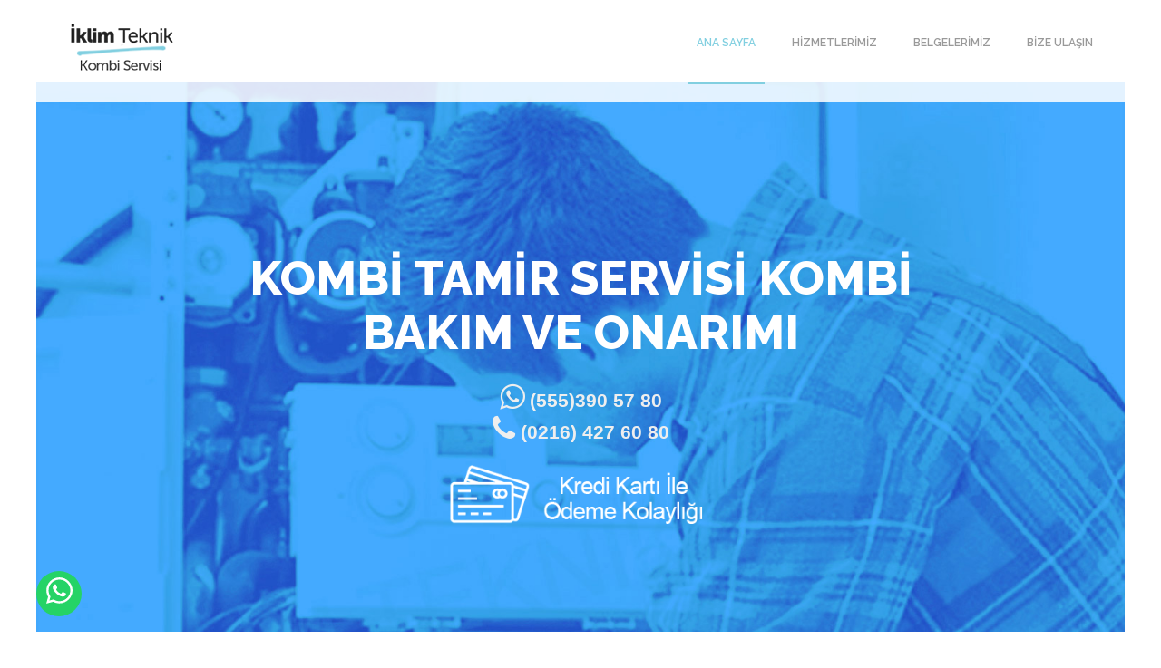

--- FILE ---
content_type: text/html; Charset=UTF-8
request_url: http://www.iklimteknik.net/bolge/661-kombi_tamir_servisi.html
body_size: 53550
content:


<!doctype html>


<html lang="tr" class="no-js">

<head>




	<meta charset="utf-8">
	<title>kombi tamir servisi</title>	
	<meta http-equiv="X-UA-Compatible" content="IE=edge">
	<meta name="viewport" content="width=device-width, initial-scale=1, maximum-scale=1">
	<base href="http://www.iklimteknik.net/bolge/kombi tamir servisi">
	<link rel="canonical" href="http://www.iklimteknik.net/bolge/kombi tamir servisi" />
	<meta name="keywords" content="Sancaktepe ve Çekmeköy Kombi Bakım , Kombi Arıza , Kombi Teknik Konularda Uzaman Ekibimiz Sancaktepe ve Çekmeköy Kombi olarak hizmet vermektedir." />
	<meta name="description" content="Sancaktepe ve Çekmeköy Kombi Bakım , Kombi Arıza , Kombi Teknik Konularda Uzaman Ekibimiz Sancaktepe ve Çekmeköy Kombi olarak hizmet vermektedir." />
	<meta name="robots" content="index, follow" />
	<meta name="author" content="simsekweb.net">

	<link
		href="https://fonts.googleapis.com/css?family=Damion|Gochi+Hand|Raleway:200,300,400,500,600,700,800,900|Droid+Serif:400,400italic,700,700italic"
		rel="stylesheet">

	<link rel="stylesheet" href="/css/strix-assets.min.css" media="screen">
	<link rel="stylesheet" type="text/css" href="/css/style.css" media="screen">
	<link rel="stylesheet" type="text/css" href="/css/responsive.css" media="screen">

	<script src="/js/strix-plugins.min.js"></script>
	<script src="/js/jquery.themepunch.tools.min.js"></script>
	<script src="/js/jquery.themepunch.revolution.min.js"></script>
	<script src="/js/jquery.appear.js"></script>
	<script src="/js/script.js"></script>

</head>

<body>
	<div class="responsive"></div>

	<!-- Container -->
	<div id="container" class="boxed">
		<!-- Header
		    ================================================== -->
		<header class="clearfix trans">
			<nav class="navbar navbar-default navbar-fixed-top" role="navigation">
				<div class="container">
					<!-- Brand and toggle get grouped for better mobile display -->
					<div class="navbar-header">
						<button type="button" class="navbar-toggle collapsed" data-toggle="collapse"
							data-target="#bs-example-navbar-collapse-1">
							<span class="sr-only">Toggle navigation</span>
							<span class="icon-bar"></span>
							<span class="icon-bar"></span>
							<span class="icon-bar"></span>
						</button>
						<a class="navbar-brand" href="/anasayfa"><img src="/images/logo.png" alt="kombi tamir servisi"></a>
					</div>

					<!-- Collect the nav links, forms, and other content for toggling -->
					<div class="collapse navbar-collapse" id="bs-example-navbar-collapse-1">
						<ul class="nav navbar-nav navbar-right">
							<li><a class="active" href="#home-section">ANA SAYFA</a></li>
							<li><a class="" href="#about-section">HİZMETLERİMİZ</a></li>
							<li><a class="" href="#documents-section">BELGELERİMİZ</a></li>
							<li><a class="" href="#contact-section">BİZE ULAŞIN</a></li>
						</ul>
					</div><!-- /.navbar-collapse -->
				</div><!-- /.container-fluid -->
			</nav>
		</header>
		<!-- End Header -->

		<!-- home-section 
			================================================== -->
		<section id="home-section" class="slider2">
			<div class="tp-banner-container">
				<div class="tp-banner">
					<ul>
						<!-- SLIDE  -->
						<li data-transition="fade" data-slotamount="7" data-masterspeed="500" data-saveperformance="on"
							data-title="Intro Slide">
							<!-- MAIN IMAGE -->
							<img src="/images/iklimteknik-banner-lazy.jpg" alt="slidebg1"
								data-lazyload="/images/iklimteknik-banner.jpg" data-bgposition="center top"
								data-bgfit="cover" data-bgrepeat="no-repeat">
							<!-- LAYERS -->

							<!-- LAYER NR. 1 -->
							<div class="tp-caption finewide_medium_white lfl tp-resizeme rs-parallaxlevel-0"
								data-x="center" data-y="220"
								data-customin="x:0;y:0;z:0;rotationX:0;rotationY:0;rotationZ:0;scaleX:0;scaleY:0;skewX:0;skewY:0;opacity:0;transformPerspective:600;transformOrigin:50% 50%;"
								data-speed="500" data-start="1200" data-easing="Power3.easeInOut" data-splitin="none"
								data-splitout="none" data-elementdelay="0.05" data-endelementdelay="0.05"
								style="z-index: 8; white-space: nowrap;">kombi tamir servisi KOMBİ
							</div>

							<!-- LAYER NR. 1 -->
							<div class="tp-caption finewide_medium_white lfr tp-resizeme rs-parallaxlevel-0"
								data-x="center" data-y="290"
								data-customin="x:0;y:0;z:0;rotationX:0;rotationY:0;rotationZ:0;scaleX:0;scaleY:0;skewX:0;skewY:0;opacity:0;transformPerspective:600;transformOrigin:50% 50%;"
								data-speed="500" data-start="1200" data-easing="Power3.easeInOut" data-splitin="none"
								data-splitout="none" data-elementdelay="0.05" data-endelementdelay="0.05"
								style="z-index: 8; white-space: nowrap;">BAKIM VE ONARIMI
							</div>

							<!-- LAYER NR. 2 -->
							<div class="tp-caption small_text lfb tp-resizeme rs-parallaxlevel-0" data-x="center"
								data-y="385"
								data-customin="x:0;y:0;z:0;rotationX:0;rotationY:0;rotationZ:0;scaleX:0;scaleY:0;skewX:0;skewY:0;opacity:0;transformPerspective:600;transformOrigin:50% 50%;"
								data-speed="500" data-start="1800" data-easing="Power3.easeInOut" data-splitin="none"
								data-splitout="none" data-elementdelay="0.05" data-endelementdelay="0.1"
								style="z-index: 7; white-space: nowrap;"> <i class="fa fa-whatsapp"></i> (555)390 57
								80<br><i class="fa fa-phone"></i> (0216) 427 60 80
							</div>

							<!-- LAYER NR. 3 -->
							<div id="credit-card" class="tp-caption small_text lfb tp-resizeme rs-parallaxlevel-0"
								data-x="center" data-y="480"
								data-customin="x:0;y:0;z:0;rotationX:0;rotationY:0;rotationZ:0;scaleX:0;scaleY:0;skewX:0;skewY:0;opacity:0;transformPerspective:600;transformOrigin:50% 50%;"
								data-speed="500" data-start="2500" data-easing="Power3.easeInOut" data-splitin="none"
								data-splitout="none" data-elementdelay="0.05" data-endelementdelay="0.1"
								style="z-index: 7; white-space: nowrap;">
								<img src="/images/kredikarti.png" alt="">
							</div>
						</li>
					</ul>
					<div class="tp-bannertimer"></div>
				</div>
			</div>
		</section>
		<!-- End home section -->

		<section id="about-section" class="about-section">
			<div class="container">
				<div class="about-box">
					<div class="row">

						<div class="col-sm-4">
							<div class="about-post">
								<a href="#"><img src="/images/kombi-tamiri.png" alt=""></a>
								<div class="about-post-content">
									<h2><a href="#">kombi tamir servisi-Tamiri</a></h2>
									<p>Her marka kombinizin arızasına ekonomik, hızlı ve güvenilir bir şekilde teknik servis hizmeti verilmektedir.
									</p>
								</div>
							</div>
						</div>

						<div class="col-sm-4">
							<div class="about-post">
								<a href="#"><img src="/images/kombi-bakimi.png" alt=""></a>
								<div class="about-post-content">
									<h2><a href="#">kombi tamir servisi-Bakımı</a></h2>
									<p>Kombinizin sorunsuz ve ekonomik çalışması için yılda bir defa periyodik bakım yaptırmanız gerekmektedir. Kombi bakımı yetkili kişi tarafından yapılırsa enerji tasarrufu ve yüksek ısı sağlamaktadır.

									</p>
								</div>
							</div>
						</div>

						<div class="col-sm-4">
							<div class="about-post">
								<a href="#"><i class="fa fa-life-ring"></i></a>
								<div class="about-post-content">
									<h2><a href="#">kombi tamir servisi-Servisi</a></h2>
									<p>Sizlere sıradan bir teknik servis hizmetinden fazlasını sunuyoruz. Evinizde kullandığınız kombi hangi marka olursa olsun cihazınıza kaliteli işçilikle en iyi hizmet verilmektedir.

									</p>
								</div>
							</div>
						</div>

					</div>
				</div>

			</div>
		</section>



		<!-- Client-list-section
			================================================== -->
		<section class="client-list-section">
			<div class="container">
				<div class="title-section">
					<h1>Hizmet Verdiğimiz Markalar</h1>
				</div>
				<ul class="client-list">
					<li>
						<a><img src="/images/brands/arcelik.jpg" alt=""></a>
					</li>

					<li>
						<a><img src="/images/brands/ariston.jpg" alt=""></a>
					</li>

					<li>
						<a><img src="/images/brands/baymak.jpg" alt=""></a>
					</li>

					<li>
						<a><img src="/images/brands/protherm.jpg" alt=""></a>
					</li>

					<li>
						<a><img src="/images/brands/bosch.jpg" alt=""></a>
					</li>

					<li>
						<a><img src="/images/brands/buderus.jpg" alt=""></a>
					</li>

					<li>
						<a><img src="/images/brands/demirdokum.jpg" alt=""></a>
					</li>

					<li>
						<a><img src="/images/brands/eca.jpg" alt=""></a>
					</li>

					<li>
						<a><img src="/images/brands/ferroli.jpg" alt=""></a>
					</li>

					<li>
						<a><img src="/images/brands/beko.jpg" alt=""></a>
					</li>

					<li>
						<a><img src="/images/brands/vaillant.jpg" alt=""></a>
					</li>

					<li>
						<a><img src="/images/brands/viessman.jpg" alt=""></a>
					</li>
				</ul>
			</div>
		</section>
		<!-- End Client-list-section -->

		<!-- white-banner-line-section 
			================================================== -->
		<section class="white-banner-line-section">
	<div class="container">
				<h1>Her marka ve model kombileriniz ile ilgili bizler<br>
					<span><i class="fa fa-whatsapp"></i>Whatsapp</span> üzerinden yazabilirsiniz</h1>
			</div>
		</section>
		<!-- End white-banner-line section -->

		<!-- about-section4 
			================================================== -->
		<section class="about-section4 second-style">
			<div class="container">
				<div class="about-box">
					<div class="row">

						<div class="col-md-3">
								<div class="posts-box left-posts">
								<div class="about-post">
									<a href="#"><i class="fa fa-cogs"></i></a>
									<div class="about-post-content">
										<h2>GARANTİLİ SERVİS</h2>
										<span>Kullanılan malzeme ve işçilik hizmetleri 1 (bir) yıl garantilidir.</span>
									</div>
								</div>
								<div class="about-post">
									<a href="#"><i class="fa fa-life-ring" aria-hidden="true"></i></a>
									<div class="about-post-content">
										<h2>UZMAN EKİP</h2>
										<span>Sahip olduğumuz uzman ekip ile profesyonel hizmet sağlıyoruz.</span>
									</div>
								</div>
								<div class="about-post">
									<a href="#"><i class="fa fa-desktop" aria-hidden="true"></i></a>
									<div class="about-post-content">
										<h2>RANDEVULU HİZMET</h2>
										<span>Siz müşterilerimize en hızlı şekilde randevulu olarak 7 gün 24 saat hizmet vermekteyiz.</span>
									</div>
								</div>
							</div>
						</div>

						<div class="col-md-6">
							<div class="image-holder">
							</div>
						</div>

						<div class="col-md-3">
							<div class="posts-box right-posts">
								<div class="about-post">
									<a href="#"><i class="fa fa-line-chart"></i></a>
									<div class="about-post-content">
										<h2>EKONOMİK FİYAT</h2>
										<span>Yapılan tamir ve bakımlarda en uygun fiyat garantisi verilmektedir..</span>
									</div>
								</div>
								<div class="about-post">
									<a href="#"><i class="fa fa-trophy" aria-hidden="true"></i></a>
									<div class="about-post-content">
										<h2>SERTİFİKALI HİZMET</h2>
										<span>Çalışanlarımız eğitimlerini tamamlamış ve sertifikaları mevcuttur..</span>
									</div>
								</div>
								<div class="about-post">
									<a href="#"><i class="fa fa-magic" aria-hidden="true"></i></a>
									<div class="about-post-content">
										<h2>ÖDEME KOLAYLIĞI</h2>
										<span>Bakım ve tamir hizmetlerimizde kredi kartı ile ödeme imkanı sağlanmaktadır. </span>
									</div>
								</div>
							</div>
						</div>

					</div>
				</div>
			</div>
		</section>
		<!-- End about section 4 -->

		<!-- statistic-section 
			================================================== -->
		<section id="documents-section" class="statistic-section portfolio-section grid-style">
			<div class="container">
				<div class="statistic-box">
					<div class="row">
						<div class="portfolio-box iso-call col4">
							<div class="project-post">
								<div class="post-gallery">
									<img src="/images/documents/1-thumb.jpg" alt="">
									<div class="hover-box">
										<a class="zoom" href="/images/documents/1.jpg"><i class="fa fa-search"></i></a>
									</div>
								</div>
							</div>
							<div class="project-post">
								<div class="post-gallery">
									<img src="/images/documents/2-thumb.jpg" alt="">
									<div class="hover-box">
										<a class="zoom" href="/images/documents/2.jpg"><i class="fa fa-search"></i></a>
									</div>
								</div>
							</div>
							<div class="project-post">
								<div class="post-gallery">
									<img src="/images/documents/3-thumb.jpg" alt="">
									<div class="hover-box">
										<a class="zoom" href="/images/documents/3.jpg"><i class="fa fa-search"></i></a>
									</div>
								</div>
							</div>
							<div class="project-post">
								<div class="post-gallery">
									<img src="/images/documents/4-thumb.jpg" alt="">
									<div class="hover-box">
										<a class="zoom" href="/images/documents/4.jpg"><i class="fa fa-search"></i></a>
									</div>
								</div>
							</div>
						</div>
					</div>
				</div>
			</div>
		</section>
		<!-- End statistic section -->

		<section id="contact-section" class="contact-page-section alternative-style" style="padding-top:5rem;">

			<div class="contact-info">
				<div class="container">
					<div class="contact-info-box info-box2">
						<div class="row">
							<div class="col-md-4">
								<span><i class="fa fa-phone"></i></span>
								<h2>Telefon</h2>
								<p>(555) 390 57 80<br> (216) 427 60 80</p>
							</div>
							<div class="col-md-4">
								<span><i class="fa fa-whatsapp"></i></span>
								<h2>Whatsapp</h2>
								<p>(555) 390 57 80</p>
							</div>
							<div class="col-md-4">
								<span><i class="fa fa-map-marker"></i></span>
								<h2>Adres</h2>
							<p>İnönü Mahallesi Oğuz Sokak No:14/C</br>Sancaktepe-İSTANBUL</p>
							</div>
						</div>
					</div>
				</div>
			</div>
			<iframe
				src="https://www.google.com/maps/embed?pb=!1m18!1m12!1m3!1d316.44387402602786!2d29.218491266731025!3d41.01347433166935!2m3!1f0!2f0!3f0!3m2!1i1024!2i768!4f13.1!3m3!1m2!1s0x14cace3ae6a98dfb%3A0x3b2058547270afaa!2zxLBuw7Zuw7wsIE_En3V6IFNrLiBObzoxNCwgMzQ3ODUgRHVkdWxsdSBPc2IvU2FuY2FrdGVwZS_EsHN0YW5idWw!5e0!3m2!1str!2str!4v1597230411897!5m2!1str!2str"
				width="100%" height="400" frameborder="0" style="border:0;" allowfullscreen="" aria-hidden="false"
				tabindex="0"></iframe>
		</section>

		<!-- footer 
			================================================== -->
		<footer>
			<div class="container">

				<div class="up-footer">
					<div class="row">

						<div class="col-md-3 col-sm-6">
							<div class="footer-widget text-widget">
								<img src="/images/logo.png" alt="">
							</div>
							<div class="footer-widget social-widget">

							</div>
						</div>

			

						<div class="col-md-9">
							<div class="footer-widget social-widget">
								                   
                             <li> <a href="/bolge/654-yıldırım_kombi_tamir_servisi.html">&nbsp;yıldırım kombi tamir servisi</a></li>
                           
										                
                             <li> <a href="/bolge/655-kombi_kart_tamiri.html">&nbsp;kombi kart tamiri</a></li>
                           
										                
                             <li> <a href="/bolge/656-kombi_tamircisi.html">&nbsp;kombi tamircisi</a></li>
                           
										                
                             <li> <a href="/bolge/657-kombi_bakım_ücreti.html">&nbsp;kombi bakım ücreti</a></li>
                           
										                
                             <li> <a href="/bolge/658-alarko_kombi_kart_tamiri.html">&nbsp;alarko kombi kart tamiri</a></li>
                           
										                
                             <li> <a href="/bolge/659-kombi_anakart_tamiri.html">&nbsp;kombi anakart tamiri</a></li>
                           
										                
                             <li> <a href="/bolge/660-ümraniye_alarko_kombi_kart_tamiri.html">&nbsp;ümraniye alarko kombi kart tamiri</a></li>
                           
										                
                             <li> <a href="/bolge/661-kombi_tamir_servisi.html">&nbsp;kombi tamir servisi</a></li>
                           
										                
                             <li> <a href="/bolge/662-kombi_anakart_fiyatları.html">&nbsp;kombi anakart fiyatları</a></li>
                           
										                
                             <li> <a href="/bolge/663-baymak_kombi_anakart_fiyatları.html">&nbsp;baymak kombi anakart fiyatları</a></li>
                           
										                
                             <li> <a href="/bolge/664-kombi_arıza_servisi.html">&nbsp;kombi arıza servisi</a></li>
                           
										                
                             <li> <a href="/bolge/665-kombi_kart_fiyatları.html">&nbsp;kombi kart fiyatları</a></li>
                           
										                
                             <li> <a href="/bolge/666-kombi_anakart.html">&nbsp;kombi anakart</a></li>
                           
										                
                             <li> <a href="/bolge/667-kombi_kartı.html">&nbsp;kombi kartı</a></li>
                           
										                
                             <li> <a href="/bolge/668-baymak_kombi_kart_tamiri.html">&nbsp;baymak kombi kart tamiri</a></li>
                           
										                
                             <li> <a href="/bolge/669-demirdöküm_kombi_kart_tamiri.html">&nbsp;demirdöküm kombi kart tamiri</a></li>
                           
										                
                             <li> <a href="/bolge/670-demirdöküm_kombi_anakart_fiyatları.html">&nbsp;demirdöküm kombi anakart fiyatları</a></li>
                           
										                
                             <li> <a href="/bolge/671-vaillant_kombi_kart_tamiri.html">&nbsp;vaillant kombi kart tamiri</a></li>
                           
										                
                             <li> <a href="/bolge/672-acil_kombi_servisi.html">&nbsp;acil kombi servisi</a></li>
                           
										                
                             <li> <a href="/bolge/673-eca_kombi_bakımı.html">&nbsp;eca kombi bakımı</a></li>
                           
										                
                             <li> <a href="/bolge/674-kombi_gaz_valfi_tamiri.html">&nbsp;kombi gaz valfi tamiri</a></li>
                           
										                
                             <li> <a href="/bolge/675-bosch_kombi_bakımı.html">&nbsp;bosch kombi bakımı</a></li>
                           
										                
                             <li> <a href="/bolge/676-kombi_anakart_tamir_ücreti.html">&nbsp;kombi anakart tamir ücreti</a></li>
                           
										                
                             <li> <a href="/bolge/677-viessmann_kombi_kart_tamiri.html">&nbsp;viessmann kombi kart tamiri</a></li>
                           
										                
                             <li> <a href="/bolge/678-bosch_kombi_anakart_fiyatları.html">&nbsp;bosch kombi anakart fiyatları</a></li>
                           
										                
                             <li> <a href="/bolge/679-demirdöküm_kombi_kart_tamiri_fiyatları.html">&nbsp;demirdöküm kombi kart tamiri fiyatları</a></li>
                           
										                
                             <li> <a href="/bolge/680-kombi_kart.html">&nbsp;kombi kart</a></li>
                           
										                
                             <li> <a href="/bolge/681-baymak_kombi_kart_tamiri_fiyatları.html">&nbsp;baymak kombi kart tamiri fiyatları</a></li>
                           
										                
                             <li> <a href="/bolge/682-kombi_devirdaim_pompası_tamiri.html">&nbsp;kombi devirdaim pompası tamiri</a></li>
                           
										                
                             <li> <a href="/bolge/683-kombi_eşanjör_tamiri.html">&nbsp;kombi eşanjör tamiri</a></li>
                           
										                
                             <li> <a href="/bolge/684-protherm_kombi_kart_tamiri.html">&nbsp;protherm kombi kart tamiri</a></li>
                           
										                
                             <li> <a href="/bolge/685-kombi_kartı_fiyatları.html">&nbsp;kombi kartı fiyatları</a></li>
                           
										                
                             <li> <a href="/bolge/686-kombi_pompa_tamiri.html">&nbsp;kombi pompa tamiri</a></li>
                           
										                
                             <li> <a href="/bolge/687-eca_kombi_kart_fiyatları.html">&nbsp;eca kombi kart fiyatları</a></li>
                           
										                
                             <li> <a href="/bolge/688-demirdöküm_kalisto_anakart.html">&nbsp;demirdöküm kalisto anakart</a></li>
                           
										                
                             <li> <a href="/bolge/689-eca_kombi_tamiri.html">&nbsp;eca kombi tamiri</a></li>
                           
										                
                             <li> <a href="/bolge/690-eşanjör_tamiri.html">&nbsp;eşanjör tamiri</a></li>
                           
										                
                             <li> <a href="/bolge/691-kombi_fan_motoru_tamiri.html">&nbsp;kombi fan motoru tamiri</a></li>
                           
										                
                             <li> <a href="/bolge/692-alarko_serena_3_yollu_vana_tamiri.html">&nbsp;alarko serena 3 yollu vana tamiri</a></li>
                           
										                
                             <li> <a href="/bolge/693-baymak_kombi_tamiri.html">&nbsp;baymak kombi tamiri</a></li>
                           
										                
                             <li> <a href="/bolge/694-kombi_eşanjör_delik_tamiri.html">&nbsp;kombi eşanjör delik tamiri</a></li>
                           
										                
                             <li> <a href="/bolge/695-bosch_kombi_anakart.html">&nbsp;bosch kombi anakart</a></li>
                           
										                
                             <li> <a href="/bolge/696-demirdöküm_kombi_tamiri.html">&nbsp;demirdöküm kombi tamiri</a></li>
                           
										                
                             <li> <a href="/bolge/697-demirdöküm_kombi_anakart.html">&nbsp;demirdöküm kombi anakart</a></li>
                           
										                
                             <li> <a href="/bolge/698-kombi_elektronik_kart.html">&nbsp;kombi elektronik kart</a></li>
                           
										                
                             <li> <a href="/bolge/699-demirdöküm_fan_motoru_tamiri.html">&nbsp;demirdöküm fan motoru tamiri</a></li>
                           
										                
                             <li> <a href="/bolge/700-eca_eurostar_kombi_anakart_fiyatları.html">&nbsp;eca eurostar kombi anakart fiyatları</a></li>
                           
										                
                             <li> <a href="/bolge/701-vaillant_gaz_valfi_tamiri.html">&nbsp;vaillant gaz valfi tamiri</a></li>
                           
										                
                             <li> <a href="/bolge/702-baymak_kombi_bakım.html">&nbsp;baymak kombi bakım</a></li>
                           
										                
                             <li> <a href="/bolge/703-bosch_kombi_kart_fiyatı.html">&nbsp;bosch kombi kart fiyatı</a></li>
                           
										                
                             <li> <a href="/bolge/704-vaillant_kombi_kart_fiyatları.html">&nbsp;vaillant kombi kart fiyatları</a></li>
                           
										                
                             <li> <a href="/bolge/705-ferroli_kombi_anakart_fiyatı.html">&nbsp;ferroli kombi anakart fiyatı</a></li>
                           
										                
                             <li> <a href="/bolge/706-sirkülasyon_pompası_tamiri.html">&nbsp;sirkülasyon pompası tamiri</a></li>
                           
										                
                             <li> <a href="/bolge/707-baymak_kombi_anakart.html">&nbsp;baymak kombi anakart</a></li>
                           
										                
                             <li> <a href="/bolge/708-demirdöküm_neva_anakart.html">&nbsp;demirdöküm neva anakart</a></li>
                           
										                
                             <li> <a href="/bolge/709-ariston_kombi_anakart_fiyatları.html">&nbsp;ariston kombi anakart fiyatları</a></li>
                           
										                
                             <li> <a href="/bolge/710-bosch_kombi_kartı.html">&nbsp;bosch kombi kartı</a></li>
                           
										                
                             <li> <a href="/bolge/711-buderus_kombi_kart_fiyatları.html">&nbsp;buderus kombi kart fiyatları</a></li>
                           
										                
                             <li> <a href="/bolge/712-baymak_kombi_kart_fiyatları.html">&nbsp;baymak kombi kart fiyatları</a></li>
                           
										                
                             <li> <a href="/bolge/713-viessmann_kombi_kart_fiyatı.html">&nbsp;viessmann kombi kart fiyatı</a></li>
                           
										                
                             <li> <a href="/bolge/714-baymak_kombi_kartı.html">&nbsp;baymak kombi kartı</a></li>
                           
										                
                             <li> <a href="/bolge/715-batikent_kombi_servisi.html">&nbsp;batikent kombi servisi</a></li>
                           
										                
                             <li> <a href="/bolge/716-ferroli_kombi_kartı.html">&nbsp;ferroli kombi kartı</a></li>
                           
										                
                             <li> <a href="/bolge/717-baymak_kombi_elektronik_kart_fiyatı.html">&nbsp;baymak kombi elektronik kart fiyatı</a></li>
                           
										                
                             <li> <a href="/bolge/718-demirdöküm_kombi_kart_fiyatları.html">&nbsp;demirdöküm kombi kart fiyatları</a></li>
                           
										                
                             <li> <a href="/bolge/719-ferroli_eşanjör_tamiri.html">&nbsp;ferroli eşanjör tamiri</a></li>
                           
										                
                             <li> <a href="/bolge/720-kombi_anakart_tamiri_fiyatları.html">&nbsp;kombi anakart tamiri fiyatları</a></li>
                           
										                
                             <li> <a href="/bolge/721-ferroli_kombi_anakart.html">&nbsp;ferroli kombi anakart</a></li>
                           
										                
                             <li> <a href="/bolge/722-wilo_pompa_tamiri.html">&nbsp;wilo pompa tamiri</a></li>
                           
										                
                             <li> <a href="/bolge/723-kombi_kart_tamiri_fiyatları.html">&nbsp;kombi kart tamiri fiyatları</a></li>
                           
										                
                             <li> <a href="/bolge/724-viessmann_3_yollu_vana_tamiri.html">&nbsp;viessmann 3 yollu vana tamiri</a></li>
                           
										                
                             <li> <a href="/bolge/725-7_24_kombi_servisi.html">&nbsp;7 24 kombi servisi</a></li>
                           
										                
                             <li> <a href="/bolge/726-ariston_kombi_anakart.html">&nbsp;ariston kombi anakart</a></li>
                           
										                
                             <li> <a href="/bolge/727-eca_kombi_kart_tamiri_fiyatları.html">&nbsp;eca kombi kart tamiri fiyatları</a></li>
                           
										                
                             <li> <a href="/bolge/728-demirdöküm_kart_fiyatları.html">&nbsp;demirdöküm kart fiyatları</a></li>
                           
										                
                             <li> <a href="/bolge/729-ferroli_kombi_kart_fiyatı.html">&nbsp;ferroli kombi kart fiyatı</a></li>
                           
										                
                             <li> <a href="/bolge/730-ariston_kombi_kartı.html">&nbsp;ariston kombi kartı</a></li>
                           
										                
                             <li> <a href="/bolge/731-demirdöküm_neva_anakart_fiyatı.html">&nbsp;demirdöküm neva anakart fiyatı</a></li>
                           
										                
                             <li> <a href="/bolge/732-kombi_kart_arızası.html">&nbsp;kombi kart arızası</a></li>
                           
										                
                             <li> <a href="/bolge/733-vaillant_kombi_tamiri.html">&nbsp;vaillant kombi tamiri</a></li>
                           
										                
                             <li> <a href="/bolge/734-vaillant_vck_3_yollu_vana_tamiri.html">&nbsp;vaillant vck 3 yollu vana tamiri</a></li>
                           
										                
                             <li> <a href="/bolge/735-eca_kombi_kart_tamiri.html">&nbsp;eca kombi kart tamiri</a></li>
                           
										                
                             <li> <a href="/bolge/736-bosch_kombi_kart_tamiri.html">&nbsp;bosch kombi kart tamiri</a></li>
                           
										                
                             <li> <a href="/bolge/737-kombi_tamir_fiyatları.html">&nbsp;kombi tamir fiyatları</a></li>
                           
										                
                             <li> <a href="/bolge/738-kombi_elektronik_kart_tamiri.html">&nbsp;kombi elektronik kart tamiri</a></li>
                           
										                
                             <li> <a href="/bolge/739-immergas_kombi_bakımı.html">&nbsp;immergas kombi bakımı</a></li>
                           
										                
                             <li> <a href="/bolge/740-bosch_kombi_kart_tamiri_fiyatı.html">&nbsp;bosch kombi kart tamiri fiyatı</a></li>
                           
										                
                             <li> <a href="/bolge/741-airfel_kombi_kart_fiyatları.html">&nbsp;airfel kombi kart fiyatları</a></li>
                           
										                
                             <li> <a href="/bolge/742-demirdöküm_aden_kart_fiyatı.html">&nbsp;demirdöküm aden kart fiyatı</a></li>
                           
										                
                             <li> <a href="/bolge/743-vaillant_kombi_anakart_fiyatları.html">&nbsp;vaillant kombi anakart fiyatları</a></li>
                           
										                
                             <li> <a href="/bolge/745-protherm_kombi_anakart_fiyatları.html">&nbsp;protherm kombi anakart fiyatları</a></li>
                           
										                
                             <li> <a href="/bolge/746-gaz_valfi_tamiri.html">&nbsp;gaz valfi tamiri</a></li>
                           
										                
                             <li> <a href="/bolge/747-bahçelievler_kombi_tamiri.html">&nbsp;bahçelievler kombi tamiri</a></li>
                           
										                
                             <li> <a href="/bolge/748-kombi_üç_yollu_vana_tamiri.html">&nbsp;kombi üç yollu vana tamiri</a></li>
                           
										                
                             <li> <a href="/bolge/749-kombi_tamiri_öğrenme.html">&nbsp;kombi tamiri öğrenme</a></li>
                           
										                
                             <li> <a href="/bolge/750-vaillant_kombi_kartı.html">&nbsp;vaillant kombi kartı</a></li>
                           
										                
                             <li> <a href="/bolge/751-demirdöküm_kombi_kartı.html">&nbsp;demirdöküm kombi kartı</a></li>
                           
										                
                             <li> <a href="/bolge/753-demirdöküm_kombi.html">&nbsp;demirdöküm kombi</a></li>
                           
										                
                             <li> <a href="/bolge/754-demirdöküm_servis.html">&nbsp;demirdöküm servis</a></li>
                           
										                
                             <li> <a href="/bolge/755-baymak_servis.html">&nbsp;baymak servis</a></li>
                           
										                
                             <li> <a href="/bolge/756-eca_servis.html">&nbsp;eca servis</a></li>
                           
										                
                             <li> <a href="/bolge/757-buderus_servis.html">&nbsp;buderus servis</a></li>
                           
										                
                             <li> <a href="/bolge/758-protherm_kombi.html">&nbsp;protherm kombi</a></li>
                           
										                
                             <li> <a href="/bolge/759-vaillant_kombi_servisi.html">&nbsp;vaillant kombi servisi</a></li>
                           
										                
                             <li> <a href="/bolge/760-eca_kombi_servisi.html">&nbsp;eca kombi servisi</a></li>
                           
										                
                             <li> <a href="/bolge/761-ferroli_kombi.html">&nbsp;ferroli kombi</a></li>
                           
										                
                             <li> <a href="/bolge/762-yıldırım_kombi_tamir_servisi.html">&nbsp;yıldırım kombi tamir servisi</a></li>
                           
										                
                             <li> <a href="/bolge/763-demirdöküm_servisi.html">&nbsp;demirdöküm servisi</a></li>
                           
										                
                             <li> <a href="/bolge/764-baymak_servisi.html">&nbsp;baymak servisi</a></li>
                           
										                
                             <li> <a href="/bolge/765-demirdöküm_kombi_servis.html">&nbsp;demirdöküm kombi servis</a></li>
                           
										                
                             <li> <a href="/bolge/767-kombi_servis.html">&nbsp;kombi servis</a></li>
                           
										                
                             <li> <a href="/bolge/768-buderus_kombi_servisi.html">&nbsp;buderus kombi servisi</a></li>
                           
										                
                             <li> <a href="/bolge/769-vaillant_kombi_servis.html">&nbsp;vaillant kombi servis</a></li>
                           
										                
                             <li> <a href="/bolge/770-bosch_kombi_servisi.html">&nbsp;bosch kombi servisi</a></li>
                           
										                
                             <li> <a href="/bolge/773-ferroli_servis.html">&nbsp;ferroli servis</a></li>
                           
										                
                             <li> <a href="/bolge/774-bosch_kombi_servis.html">&nbsp;bosch kombi servis</a></li>
                           
										                
                             <li> <a href="/bolge/775-ferroli_kombi_servisi.html">&nbsp;ferroli kombi servisi</a></li>
                           
										                
                             <li> <a href="/bolge/776-kombi_kart_tamiri.html">&nbsp;kombi kart tamiri</a></li>
                           
										                
                             <li> <a href="/bolge/779-ariston_kombi_servis.html">&nbsp;ariston kombi servis</a></li>
                           
										                
                             <li> <a href="/bolge/780-kombi_tamiri.html">&nbsp;kombi tamiri</a></li>
                           
										                
                             <li> <a href="/bolge/781-termoteknik_kombi.html">&nbsp;termoteknik kombi</a></li>
                           
										                
                             <li> <a href="/bolge/783-airfel_kombi_servisi.html">&nbsp;airfel kombi servisi</a></li>
                           
										                
                             <li> <a href="/bolge/784-ümraniye_kombi_servisi.html">&nbsp;ümraniye kombi servisi</a></li>
                           
										                
                             <li> <a href="/bolge/785-protherm_leopard.html">&nbsp;protherm leopard</a></li>
                           
										                
                             <li> <a href="/bolge/786-kombi_tamircisi.html">&nbsp;kombi tamircisi</a></li>
                           
										                
                             <li> <a href="/bolge/789-ariston_kombi_servisi.html">&nbsp;ariston kombi servisi</a></li>
                           
										                
                             <li> <a href="/bolge/791-alarko_kombi_servisi.html">&nbsp;alarko kombi servisi</a></li>
                           
										                
                             <li> <a href="/bolge/792-termodinamik_servis.html">&nbsp;termodinamik servis</a></li>
                           
										                
                             <li> <a href="/bolge/794-airfel_kombi_servis.html">&nbsp;airfel kombi servis</a></li>
                           
										                
                             <li> <a href="/bolge/795-arçelik_kombi_servisi.html">&nbsp;arçelik kombi servisi</a></li>
                           
										                
                             <li> <a href="/bolge/796-alarko_servis.html">&nbsp;alarko servis</a></li>
                           
										                
                             <li> <a href="/bolge/799-beko_kombi_servisi.html">&nbsp;beko kombi servisi</a></li>
                           
										                
                             <li> <a href="/bolge/800-leopard_kombi.html">&nbsp;leopard kombi</a></li>
                           
										                
                             <li> <a href="/bolge/803-falke_kombi_servisi.html">&nbsp;falke kombi servisi</a></li>
                           
										                
                             <li> <a href="/bolge/806-demirdokum_servis.html">&nbsp;demirdokum servis</a></li>
                           
										                
                             <li> <a href="/bolge/807-protherm_kombi_servis.html">&nbsp;protherm kombi servis</a></li>
                           
										                
                             <li> <a href="/bolge/808-bosch_beyaz_eşya_servisi.html">&nbsp;bosch beyaz eşya servisi</a></li>
                           
										                
                             <li> <a href="/bolge/809-servis_demirdöküm.html">&nbsp;servis demirdöküm</a></li>
                           
										                
                             <li> <a href="/bolge/810-immergas_kombi_servisi.html">&nbsp;immergas kombi servisi</a></li>
                           
										                
                             <li> <a href="/bolge/811-protherm_servisi.html">&nbsp;protherm servisi</a></li>
                           
										                
                             <li> <a href="/bolge/812-lambert_kombi_servisi.html">&nbsp;lambert kombi servisi</a></li>
                           
										                
                             <li> <a href="/bolge/815-baymak_7_24.html">&nbsp;baymak 7 24</a></li>
                           
										                
                             <li> <a href="/bolge/821-bosch_servis_ümraniye.html">&nbsp;bosch servis ümraniye</a></li>
                           
										                
                             <li> <a href="/bolge/823-buderus_kazan_servisi.html">&nbsp;buderus kazan servisi</a></li>
                           
										                
                             <li> <a href="/bolge/824-daikin_kombi_servis.html">&nbsp;daikin kombi servis</a></li>
                           
										                
                             <li> <a href="/bolge/825-kombi_tamir_servisi.html">&nbsp;kombi tamir servisi</a></li>
                           
										                
                             <li> <a href="/bolge/826-airfel_servisi.html">&nbsp;airfel servisi</a></li>
                           
										                
                             <li> <a href="/bolge/827-yıldırım_bosch_servisi.html">&nbsp;yıldırım bosch servisi</a></li>
                           
										                
                             <li> <a href="/bolge/828-kombi_bakım_fiyatları.html">&nbsp;kombi bakım fiyatları</a></li>
                           
										                
                             <li> <a href="/bolge/833-ümraniye_baymak_kombi_servisi.html">&nbsp;ümraniye baymak kombi servisi</a></li>
                           
										                
                             <li> <a href="/bolge/835-baymak_self_servis.html">&nbsp;baymak self servis</a></li>
                           
										                
                             <li> <a href="/bolge/837-daxom_servis.html">&nbsp;daxom servis</a></li>
                           
										                
                             <li> <a href="/bolge/839-demir_dokum_kombi.html">&nbsp;demir dokum kombi</a></li>
                           
										                
                             <li> <a href="/bolge/841-kombi_teknik_servis.html">&nbsp;kombi teknik servis</a></li>
                           
										                
                             <li> <a href="/bolge/842-demirdöküm_şofben_servis.html">&nbsp;demirdöküm şofben servis</a></li>
                           
										                
                             <li> <a href="/bolge/843-bosch_servisleri.html">&nbsp;bosch servisleri</a></li>
                           
										                
                             <li> <a href="/bolge/845-kombi_bakim.html">&nbsp;kombi bakim</a></li>
                           
										                
                             <li> <a href="/bolge/846-immergas_kombi_servis.html">&nbsp;immergas kombi servis</a></li>
                           
										                
                             <li> <a href="/bolge/848-vaillant_kombi_bakımı.html">&nbsp;vaillant kombi bakımı</a></li>
                           
										                
                             <li> <a href="/bolge/850-dudullu_kombi_servisi.html">&nbsp;dudullu kombi servisi</a></li>
                           
										                
                             <li> <a href="/bolge/851-auer_kombi_servisis.html">&nbsp;auer kombi servisis</a></li>
                           
										                
                             <li> <a href="/bolge/852-sancaktepe_acil_kombi_servisi.html">&nbsp;sancaktepe acil kombi servisi</a></li>
                           
										                
                             <li> <a href="/bolge/853-cekmekoy_acil_kombi_servisi.html">&nbsp;cekmekoy acil kombi servisi</a></li>
                           
										                
                             <li> <a href="/bolge/854-çekmeky_kombi_servisi.html">&nbsp;çekmeky kombi servisi</a></li>
                           
										                
                             <li> <a href="/bolge/855-sancaktepe_kombi_servisi.html">&nbsp;sancaktepe kombi servisi</a></li>
                           
										                
                             <li> <a href="/bolge/856-724_kombi_bakım_servisi.html">&nbsp;7/24 kombi bakım servisi</a></li>
                           
										                
                             <li> <a href="/bolge/857-724_komi_acil_servisi.html">&nbsp;7/24 komi acil servisi</a></li>
                           
										                
                             <li> <a href="/bolge/858-sancaktepe_kombi.html">&nbsp;Sancaktepe kombi</a></li>
                           
										                
                             <li> <a href="/bolge/859-çekmeköy_kombi.html">&nbsp;Çekmeköy kombi</a></li>
                           
										                
                             <li> <a href="/bolge/860-kombi_arıza_onarım.html">&nbsp;Kombi arıza onarım</a></li>
                           
										                
                             <li> <a href="/bolge/861-kombi_tamirat_yapımı_.html">&nbsp;Kombi tamirat yapımı </a></li>
                           
										  

							</div>
						</div>

					</div>
				</div>

				<p class="copyright">
						Çekmeköy Kombi Servisi &copy; Tüm hakkları saklıdır 2020.
				</p>
			</div>
		</footer>
		<!-- End footer -->

		<!--Go top link -->
		<a class="go-top" href="#"><i class="fa fa-angle-up"></i></a>

	</div>
	<!-- End Container -->

	<!-- Whatsapp Chat -->
	<div class="whatsapp-container">
		<a target="_blank" href="https://api.whatsapp.com/send?phone=905553905780&amp;text=Merhaba!"
			onclick="dataLayer.push({'event': 'WhatsAppClicked'});">
			<div class="whatsapp-icon open" data-effect="mfp-3d-unfold">
				<svg class="svg-inline--fa fa-whatsapp fa-w-14" aria-hidden="true" data-prefix="fab"
					data-icon="whatsapp" role="img" xmlns="http://www.w3.org/2000/svg" viewBox="0 0 448 512"
					data-fa-i2svg="">
					<path fill="currentColor"
						d="M380.9 97.1C339 55.1 283.2 32 223.9 32c-122.4 0-222 99.6-222 222 0 39.1 10.2 77.3 29.6 111L0 480l117.7-30.9c32.4 17.7 68.9 27 106.1 27h.1c122.3 0 224.1-99.6 224.1-222 0-59.3-25.2-115-67.1-157zm-157 341.6c-33.2 0-65.7-8.9-94-25.7l-6.7-4-69.8 18.3L72 359.2l-4.4-7c-18.5-29.4-28.2-63.3-28.2-98.2 0-101.7 82.8-184.5 184.6-184.5 49.3 0 95.6 19.2 130.4 54.1 34.8 34.9 56.2 81.2 56.1 130.5 0 101.8-84.9 184.6-186.6 184.6zm101.2-138.2c-5.5-2.8-32.8-16.2-37.9-18-5.1-1.9-8.8-2.8-12.5 2.8-3.7 5.6-14.3 18-17.6 21.8-3.2 3.7-6.5 4.2-12 1.4-32.6-16.3-54-29.1-75.5-66-5.7-9.8 5.7-9.1 16.3-30.3 1.8-3.7.9-6.9-.5-9.7-1.4-2.8-12.5-30.1-17.1-41.2-4.5-10.8-9.1-9.3-12.5-9.5-3.2-.2-6.9-.2-10.6-.2-3.7 0-9.7 1.4-14.8 6.9-5.1 5.6-19.4 19-19.4 46.3 0 27.3 19.9 53.7 22.6 57.4 2.8 3.7 39.1 59.7 94.8 83.8 35.2 15.2 49 16.5 66.6 13.9 10.7-1.6 32.8-13.4 37.4-26.4 4.6-13 4.6-24.1 3.2-26.4-1.3-2.5-5-3.9-10.5-6.6z">
					</path>
				</svg><!-- <i class="fab fa-whatsapp"></i> -->
			</div>
		</a>
		<div class="whatsappme__box">
			<header class="whatsappme__header">
				<svg xmlns="http://www.w3.org/2000/svg" width="120" height="28" viewBox="0 0 120 28">
					<path
						d="M117.2 17c0 .4-.2.7-.4 1-.1.3-.4.5-.7.7l-1 .2c-.5 0-.9 0-1.2-.2l-.7-.7a3 3 0 0 1-.4-1 5.4 5.4 0 0 1 0-2.3c0-.4.2-.7.4-1l.7-.7a2 2 0 0 1 1.1-.3 2 2 0 0 1 1.8 1l.4 1a5.3 5.3 0 0 1 0 2.3zm2.5-3c-.1-.7-.4-1.3-.8-1.7a4 4 0 0 0-1.3-1.2c-.6-.3-1.3-.4-2-.4-.6 0-1.2.1-1.7.4a3 3 0 0 0-1.2 1.1V11H110v13h2.7v-4.5c.4.4.8.8 1.3 1 .5.3 1 .4 1.6.4a4 4 0 0 0 3.2-1.5c.4-.5.7-1 .8-1.6.2-.6.3-1.2.3-1.9s0-1.3-.3-2zm-13.1 3c0 .4-.2.7-.4 1l-.7.7-1.1.2c-.4 0-.8 0-1-.2-.4-.2-.6-.4-.8-.7a3 3 0 0 1-.4-1 5.4 5.4 0 0 1 0-2.3c0-.4.2-.7.4-1 .1-.3.4-.5.7-.7a2 2 0 0 1 1-.3 2 2 0 0 1 1.9 1l.4 1a5.4 5.4 0 0 1 0 2.3zm1.7-4.7a4 4 0 0 0-3.3-1.6c-.6 0-1.2.1-1.7.4a3 3 0 0 0-1.2 1.1V11h-2.6v13h2.7v-4.5c.3.4.7.8 1.2 1 .6.3 1.1.4 1.7.4a4 4 0 0 0 3.2-1.5c.4-.5.6-1 .8-1.6.2-.6.3-1.2.3-1.9s-.1-1.3-.3-2c-.2-.6-.4-1.2-.8-1.6zm-17.5 3.2l1.7-5 1.7 5h-3.4zm.2-8.2l-5 13.4h3l1-3h5l1 3h3L94 7.3h-3zm-5.3 9.1l-.6-.8-1-.5a11.6 11.6 0 0 0-2.3-.5l-1-.3a2 2 0 0 1-.6-.3.7.7 0 0 1-.3-.6c0-.2 0-.4.2-.5l.3-.3h.5l.5-.1c.5 0 .9 0 1.2.3.4.1.6.5.6 1h2.5c0-.6-.2-1.1-.4-1.5a3 3 0 0 0-1-1 4 4 0 0 0-1.3-.5 7.7 7.7 0 0 0-3 0c-.6.1-1 .3-1.4.5l-1 1a3 3 0 0 0-.4 1.5 2 2 0 0 0 1 1.8l1 .5 1.1.3 2.2.6c.6.2.8.5.8 1l-.1.5-.4.4a2 2 0 0 1-.6.2 2.8 2.8 0 0 1-1.4 0 2 2 0 0 1-.6-.3l-.5-.5-.2-.8H77c0 .7.2 1.2.5 1.6.2.5.6.8 1 1 .4.3.9.5 1.4.6a8 8 0 0 0 3.3 0c.5 0 1-.2 1.4-.5a3 3 0 0 0 1-1c.3-.5.4-1 .4-1.6 0-.5 0-.9-.3-1.2zM74.7 8h-2.6v3h-1.7v1.7h1.7v5.8c0 .5 0 .9.2 1.2l.7.7 1 .3a7.8 7.8 0 0 0 2 0h.7v-2.1a3.4 3.4 0 0 1-.8 0l-1-.1-.2-1v-4.8h2V11h-2V8zm-7.6 9v.5l-.3.8-.7.6c-.2.2-.7.2-1.2.2h-.6l-.5-.2a1 1 0 0 1-.4-.4l-.1-.6.1-.6.4-.4.5-.3a4.8 4.8 0 0 1 1.2-.2 8.3 8.3 0 0 0 1.2-.2l.4-.3v1zm2.6 1.5v-5c0-.6 0-1.1-.3-1.5l-1-.8-1.4-.4a10.9 10.9 0 0 0-3.1 0l-1.5.6c-.4.2-.7.6-1 1a3 3 0 0 0-.5 1.5h2.7c0-.5.2-.9.5-1a2 2 0 0 1 1.3-.4h.6l.6.2.3.4.2.7c0 .3 0 .5-.3.6-.1.2-.4.3-.7.4l-1 .1a21.9 21.9 0 0 0-2.4.4l-1 .5c-.3.2-.6.5-.8.9-.2.3-.3.8-.3 1.3s.1 1 .3 1.3c.1.4.4.7.7 1l1 .4c.4.2.9.2 1.3.2a6 6 0 0 0 1.8-.2c.6-.2 1-.5 1.5-1a4 4 0 0 0 .2 1H70l-.3-1v-1.2zm-11-6.7c-.2-.4-.6-.6-1-.8-.5-.2-1-.3-1.8-.3-.5 0-1 .1-1.5.4a3 3 0 0 0-1.3 1.2v-5h-2.7v13.4H53v-5.1c0-1 .2-1.7.5-2.2.3-.4.9-.6 1.6-.6.6 0 1 .2 1.3.6.3.4.4 1 .4 1.8v5.5h2.7v-6c0-.6 0-1.2-.2-1.6 0-.5-.3-1-.5-1.3zm-14 4.7l-2.3-9.2h-2.8l-2.3 9-2.2-9h-3l3.6 13.4h3l2.2-9.2 2.3 9.2h3l3.6-13.4h-3l-2.1 9.2zm-24.5.2L18 15.6c-.3-.1-.6-.2-.8.2A20 20 0 0 1 16 17c-.2.2-.4.3-.7.1-.4-.2-1.5-.5-2.8-1.7-1-1-1.7-2-2-2.4-.1-.4 0-.5.2-.7l.5-.6.4-.6v-.6L10.4 8c-.3-.6-.6-.5-.8-.6H9c-.2 0-.6.1-.9.5C7.8 8.2 7 9 7 10.7c0 1.7 1.3 3.4 1.4 3.6.2.3 2.5 3.7 6 5.2l1.9.8c.8.2 1.6.2 2.2.1.6-.1 2-.8 2.3-1.6.3-.9.3-1.5.2-1.7l-.7-.4zM14 25.3c-2 0-4-.5-5.8-1.6l-.4-.2-4.4 1.1 1.2-4.2-.3-.5A11.5 11.5 0 0 1 22.1 5.7 11.5 11.5 0 0 1 14 25.3zM14 0A13.8 13.8 0 0 0 2 20.7L0 28l7.3-2A13.8 13.8 0 1 0 14 0z"
						fill="currentColor" fill-rule="evenodd"></path>
				</svg>
				<div class="whatsappme__close">X</div>
			</header>
			<a hre="_blank" class="WhatsAppClick"
				href="https://api.whatsapp.com/send?phone=905553905780&amp;text=Merhaba!">
				<div class="whatsappme__message" onclick="dataLayer.push({'event': 'WhatsAppClicked'});">Merhaba,
					kombiniz hakkında bilgi ve randevu almak için bize yazabilirsiniz.</div>
			</a>
		</div>
	</div>
	<!-- End Whatsapp Chat -->

	<!-- Revolution slider -->
	<script>
		jQuery(document).ready(function () {

			jQuery('.tp-banner').show().revolution({
				dottedOverlay: "none",
				delay: 10000,
				startwidth: 1140,
				startheight: 700,
				hideThumbs: 200,

				thumbWidth: 100,
				thumbHeight: 50,
				thumbAmount: 5,

				navigationType: "bullet",
				navigationArrows: "none",

				touchenabled: "on",
				onHoverStop: "off",

				swipe_velocity: 0.7,
				swipe_min_touches: 1,
				swipe_max_touches: 1,
				drag_block_vertical: false,

				parallax: "mouse",
				parallaxBgFreeze: "on",
				parallaxLevels: [7, 4, 3, 2, 5, 4, 3, 2, 1, 0],

				keyboardNavigation: "off",

				navigationHAlign: "center",
				navigationVAlign: "bottom",
				navigationHOffset: 0,
				navigationVOffset: 50,

				shadow: 0,
				fullWidth: "off",
				fullScreen: "on",

				spinner: "spinner4",

				stopLoop: "off",
				stopAfterLoops: -1,
				stopAtSlide: -1,

				shuffle: "off",

				autoHeight: "off",
				forceFullWidth: "off",



				hideThumbsOnMobile: "off",
				hideNavDelayOnMobile: 1500,
				hideBulletsOnMobile: "off",
				hideArrowsOnMobile: "off",
				hideThumbsUnderResolution: 0,

				hideSliderAtLimit: 0,
				hideCaptionAtLimit: 0,
				hideAllCaptionAtLilmit: 0,
				startWithSlide: 0,
				fullScreenOffsetContainer: ".navbar"
			});

		}); //ready
	</script>
</body>
<!-- Global site tag (gtag.js) - Google Analytics -->
<script async src="https://www.googletagmanager.com/gtag/js?id=UA-176050301-3"></script>
<script>
  window.dataLayer = window.dataLayer || [];
  function gtag(){dataLayer.push(arguments);}
  gtag('js', new Date());

  gtag('config', 'UA-176050301-3');
</script>
</html>


--- FILE ---
content_type: text/css
request_url: http://www.iklimteknik.net/css/style.css
body_size: 39354
content:
span.credit-type{display:block;color:#fff;font-size:18px;line-height:28px;font-style:italic;margin-top:1rem}.tp-banner-container{width:100%;position:relative;padding:0}.tp-banner{width:100%;position:relative}.tp-banner-fullscreen-container{width:100%;position:relative;padding:0}.navbar-default{background:rgba(255,255,255,.85);border:none;transition:all .2s ease-in-out;-moz-transition:all .2s ease-in-out;-webkit-transition:all .2s ease-in-out;-o-transition:all .2s ease-in-out;margin:0}.navbar-header{position:relative;z-index:2}.navbar-brand{height:auto;transition:all .2s ease-in-out;-moz-transition:all .2s ease-in-out;-webkit-transition:all .2s ease-in-out;-o-transition:all .2s ease-in-out;padding:24px 15px 27px;letter-spacing:2.5px}.navbar-nav{transition:all .2s ease-in-out;-moz-transition:all .2s ease-in-out;-webkit-transition:all .2s ease-in-out;-o-transition:all .2s ease-in-out}.navbar-nav>li>a{color:#999!important;font-size:12px;font-family:Raleway,sans-serif;font-weight:600;text-transform:uppercase;transition:all .2s ease-in-out;-moz-transition:all .2s ease-in-out;-webkit-transition:all .2s ease-in-out;-o-transition:all .2s ease-in-out;padding:37px 20px 33px;position:relative}.navbar-nav>li>a.active,.navbar-nav>li>a:hover{color:#81cfe0!important}.navbar-nav>li>a:before{content:'';position:absolute;bottom:-3px;left:10px;right:10px;height:3px;background:#81cfe0;opacity:0;visibility:hidden;transition:all .2s ease-in-out;-moz-transition:all .2s ease-in-out;-webkit-transition:all .2s ease-in-out;-o-transition:all .2s ease-in-out}.navbar-nav>li>a.active:before,.navbar-nav>li>a:hover:before{opacity:1!important;visibility:visible!important}.navbar-nav>li>a.open-search{padding-left:5px;padding-right:15px}.navbar-nav>li>a.open-search:before{display:none}header.active .navbar-default{background:rgba(255,255,255,.95)}header.active .navbar-brand{padding:14px 15px 17px}header.active .navbar-nav>li>a{padding:27px 15px 23px}header.active .navbar-nav>li>a.open-search{padding-left:0;padding-right:15px}.navbar-collapse{position:relative}.vertical-header header{width:244px;position:fixed;background:#f9f9f9;top:40px;left:40px;height:100%;z-index:99;padding-top:60px}.vertical-header header .logo{padding-left:70px;margin-bottom:40px}.vertical-header header .logo a{height:auto;transition:all .2s ease-in-out;-moz-transition:all .2s ease-in-out;-webkit-transition:all .2s ease-in-out;-o-transition:all .2s ease-in-out;margin:0}.vertical-header header nav{margin:0 0 80px}.vertical-header header nav>ul{margin:0;padding:0}.vertical-header header nav>ul>li{list-style:none;display:block}.vertical-header header nav>ul>li>a{display:inline-block;text-decoration:none;transition:all .2s ease-in-out;-moz-transition:all .2s ease-in-out;-webkit-transition:all .2s ease-in-out;-o-transition:all .2s ease-in-out;text-decoration:none!important;display:block;padding:10px 40px;padding-left:78px;color:#999;font-size:12px;font-family:Raleway,sans-serif;font-weight:600;text-transform:uppercase;position:relative;line-height:20px;border-right:2px solid transparent}.vertical-header header nav>ul>li a.active{color:#81cfe0;border-right:2px solid #81cfe0}.vertical-header header nav>ul>li a:hover{color:#81cfe0}.vertical-header header p{text-align:center;font-family:'Droid Serif',serif;font-style:italic;font-size:12px;margin-bottom:0;padding:0 20px}.vertical-header.portfolio-style header nav>ul>li a.active{color:#f4b350;border-right:2px solid #f4b350}.vertical-header.portfolio-style header nav>ul>li a:hover{color:#f4b350}header.center-logo .navbar{background:#fff}header.center-logo .navbar-header{width:100%;text-align:center;border-bottom:1px solid #eee}header.center-logo .navbar-header a.navbar-brand{float:none;display:inline-block;padding:25px 0 22px}header.center-logo .navbar-nav>li:first-child>a{padding-left:0}header.center-logo .navbar-nav>li:first-child>a:before{left:0}p{font-size:13px;color:#999;font-weight:500;line-height:20px;margin:0 0 10px}a.go-top{display:inline-block;text-decoration:none;transition:all .2s ease-in-out;-moz-transition:all .2s ease-in-out;-webkit-transition:all .2s ease-in-out;-o-transition:all .2s ease-in-out;position:fixed;bottom:65px;right:50px;width:50px;height:50px;-webkit-border-radius:4px;-moz-border-radius:4px;-o-border-radius:4px;border-radius:4px;line-height:50px;text-align:center;color:#fff;background:#555;font-size:25px;opacity:0;visibility:hidden}a.go-top:hover{background:#81cfe0}a.go-top.active{opacity:1;visibility:visible}#container.boxed{padding:0 40px}#container.vertical-header{padding:40px}#container.vertical-header #content{margin-left:274px;padding-top:0}#container.vertical-header #content .container{max-width:100%}.title-section{text-align:center;margin-bottom:70px}.title-section h1{color:#222;font-size:36px;font-family:Raleway,sans-serif;font-weight:300;margin:0 0 25px;letter-spacing:-.5px;position:relative;padding-bottom:20px;margin-bottom:16px}.title-section h1:after{content:'';position:absolute;left:50%;margin-left:-15px;bottom:0;width:30px;height:3px;background:#81cfe0}.title-section p{font-family:'Droid Serif',serif;font-size:14px;font-style:italic;line-height:22px;margin:0}#home-section .tp-caption.small_text{position:absolute;color:#eee;text-shadow:none;font-weight:600;font-size:24px;line-height:40px;margin:0;border-width:0;border-style:none;white-space:nowrap;text-align:center}#home-section .tp-caption.small_text i{font-size:32px!important}#home-section .tp-caption.finewide_medium_white{color:#fff;text-shadow:none;font-size:60px;line-height:60px;font-weight:800;font-family:Raleway,sans-serif;background-color:none;text-decoration:none;text-transform:uppercase;border-width:0;border-color:transparent;border-style:none;text-align:center;letter-spacing:-.5px}#home-section .tp-caption.finewide_medium_white span{color:#81cfe0!important}#home-section .tp-bannertimer{display:none!important}.about-section{padding:120px 0 90px}.about-section .about-box .about-post{overflow:hidden;margin-bottom:20px}.about-section .about-box .about-post>a{display:inline-block;text-decoration:none;transition:all .2s ease-in-out;-moz-transition:all .2s ease-in-out;-webkit-transition:all .2s ease-in-out;-o-transition:all .2s ease-in-out;width:70px;height:70px;margin:0 0 24px;line-height:70px;color:#fff;font-size:30px;text-align:center;background:#81cfe0;-webkit-border-radius:50%;-moz-border-radius:50%;-o-border-radius:50%;border-radius:50%;float:left}.about-section .about-box .about-post>a:hover{background:#81cfe0}.about-section .about-box .about-post .about-post-content{margin-left:100px;padding-top:5px}.about-section .about-box .about-post .about-post-content h2{color:#222;font-size:22px;font-family:Raleway,sans-serif;font-weight:700;margin:0 0 10px;line-height:24px;margin-bottom:7px}.about-section .about-box .about-post .about-post-content h2 a{display:inline-block;text-decoration:none;transition:all .2s ease-in-out;-moz-transition:all .2s ease-in-out;-webkit-transition:all .2s ease-in-out;-o-transition:all .2s ease-in-out;color:#222}.about-section .about-box .about-post .about-post-content h2 a:hover{color:#81cfe0}.about-section .about-box .about-post .about-post-content p{margin-bottom:0}.portfolio-section{padding-top:70px}.portfolio-section .project-post{width:33.33333%;position:relative;overflow:hidden}.portfolio-section .project-post img{width:100%;transition:all .2s ease-in-out;-moz-transition:all .2s ease-in-out;-webkit-transition:all .2s ease-in-out;-o-transition:all .2s ease-in-out}.portfolio-section .project-post .hover-box{position:absolute;top:0;left:0;width:100%;height:100%;background:rgba(255,255,255,.9);transition:all .2s ease-in-out;-moz-transition:all .2s ease-in-out;-webkit-transition:all .2s ease-in-out;-o-transition:all .2s ease-in-out;opacity:0}.portfolio-section .project-post .hover-box a.zoom{display:inline-block;text-decoration:none;transition:all .2s ease-in-out;-moz-transition:all .2s ease-in-out;-webkit-transition:all .2s ease-in-out;-o-transition:all .2s ease-in-out;position:absolute;top:50%;left:50%;width:60px;height:60px;margin-top:-30px;margin-left:-30px;background:#81cfe0;text-align:center;font-size:14px;color:#fff;line-height:60px;outline:0;-webkit-border-radius:50%;-moz-border-radius:50%;-o-border-radius:50%;border-radius:50%}.portfolio-section .project-post .hover-box a.zoom:hover{opacity:.7}.portfolio-section .project-post .post-gallery{position:relative;overflow:hidden}.portfolio-section .project-post .post-content{text-align:center;padding:20px}.portfolio-section .project-post .post-content h2{color:#222;font-size:14px;font-family:Raleway,sans-serif;font-weight:600;margin:0 0 10px;line-height:20px;margin-bottom:0}.portfolio-section .project-post .post-content h2 a{display:inline-block;text-decoration:none;transition:all .2s ease-in-out;-moz-transition:all .2s ease-in-out;-webkit-transition:all .2s ease-in-out;-o-transition:all .2s ease-in-out;color:#222}.portfolio-section .project-post .post-content h2 a:hover{color:#81cfe0}.portfolio-section .project-post .post-content span{display:inline-block;margin:0;font-size:12px;font-family:'Droid Serif',serif;font-style:italic;color:#999}.portfolio-section .project-post:hover img{transform:scale(1.1);-webkit-transform:scale(1.1);-moz-transform:scale(1.1);-o-transform:scale(1.1)}.portfolio-section .project-post:hover .hover-box{opacity:1}.statistic-section{padding:100px 0;background-color:#81cfe0}.statistic-section .statistic-box{text-align:center}.statistic-section .statistic-post{margin-bottom:20px}.statistic-section .statistic-post h2{color:#222;font-size:14px;font-family:Raleway,sans-serif;font-weight:600;margin:0 0 10px;line-height:20px;color:#999;font-family:'Droid Serif',serif;font-style:italic;margin-bottom:0}.statistic-section .statistic-post p{margin:0 0 15px;padding-bottom:12px;position:relative;line-height:inherit}.statistic-section .statistic-post p:after{content:'';position:absolute;left:50%;bottom:0;margin-left:-15px;width:30px;height:3px;background:#81cfe0}.center-button{text-align:center}.center-button a{display:inline-block;text-decoration:none;transition:all .2s ease-in-out;-moz-transition:all .2s ease-in-out;-webkit-transition:all .2s ease-in-out;-o-transition:all .2s ease-in-out;color:#81cfe0;font-size:12px;font-family:Raleway,sans-serif;font-weight:600;padding:10px 35px;text-transform:uppercase;border:1px solid #81cfe0;-webkit-border-radius:4px;-moz-border-radius:4px;-o-border-radius:4px;border-radius:4px}.center-button a:hover{background:#81cfe0;color:#fff}.contact-section{position:relative;padding:90px 0 110px;background:#f0f1f2 url(../upload/banners/3.png) right top;background-size:cover;-webkit-background-size:cover;-moz-background-size:cover;-o-background-size:cover;overflow:hidden}.contact-section .title-section{text-align:left;margin-bottom:35px}.contact-section .title-section h1:after{left:0;margin-left:0}section#home-section.slider2{margin-top:90px}section#home-section.slider3{position:relative}section.about-alt-section{padding:80px 0 60px;position:relative}section.about-alt-section .title-section{text-align:left}section.about-alt-section .title-section h1:after{left:0;margin-left:0}section.about-alt-section .container{position:relative;z-index:2}section.about-alt-section .about-box{max-width:510px}section.about-alt-section .about-box .about-post{overflow:hidden;margin-bottom:30px}section.about-alt-section .about-box .about-post>a{display:inline-block;text-decoration:none;transition:all .2s ease-in-out;-moz-transition:all .2s ease-in-out;-webkit-transition:all .2s ease-in-out;-o-transition:all .2s ease-in-out;width:70px;height:70px;margin:0 0 24px;line-height:70px;color:#fff;font-size:30px;text-align:center;background:#222;-webkit-border-radius:50%;-moz-border-radius:50%;-o-border-radius:50%;border-radius:50%;float:left}section.about-alt-section .about-box .about-post>a:hover{background:#81cfe0}section.about-alt-section .about-box .about-post .about-post-content{margin-left:100px;padding-top:5px}section.about-alt-section .about-box .about-post .about-post-content h2{color:#222;font-size:14px;font-family:Raleway,sans-serif;font-weight:600;margin:0 0 10px;line-height:20px;margin-bottom:15px}section.about-alt-section .about-box .about-post .about-post-content p{margin-bottom:0}section.about-alt-section .image-holder img{max-width:100%;height:auto;margin-top:-30px}section.about-section4.second-style{padding:85px 0 0;background:url(../images/kombi-bg.jpg) center bottom;background-size:cover;-webkit-background-size:cover;-moz-background-size:cover;-o-background-size:cover}section.about-section4.second-style .about-box>img{display:block;margin:0 auto 30px}section.about-section4.second-style .about-box .posts-box{padding-top:60px}section.about-section4.second-style .about-box .posts-box .about-post{margin-bottom:50px}section.about-section4.second-style .about-box .posts-box .about-post a{display:inline-block;text-decoration:none;transition:all .2s ease-in-out;-moz-transition:all .2s ease-in-out;-webkit-transition:all .2s ease-in-out;-o-transition:all .2s ease-in-out;float:left;width:70px;height:70px;background:#222;border:none;color:#fff;text-align:center;line-height:70px;font-size:30px;-webkit-border-radius:50%;-moz-border-radius:50%;-o-border-radius:50%;border-radius:50%}section.about-section4.second-style .about-box .posts-box .about-post a:hover{color:#fff;background-color:#81cfe0}section.about-section4.second-style .about-box .posts-box .about-post .about-post-content{margin-left:100px;padding-top:15px}section.about-section4.second-style .about-box .posts-box .about-post .about-post-content h2{color:#222;font-size:14px;font-family:Raleway,sans-serif;font-weight:800;margin:0 0 10px;line-height:18px;margin-bottom:5px}section.about-section4.second-style .about-box .posts-box .about-post .about-post-content span{font-family:'Droid Serif',serif;color:#222;font-size:12px;font-style:italic;display:inline-block;margin:0}section.about-section4.second-style .about-box .posts-box.right-posts .about-post a{float:right}section.about-section4.second-style .about-box .posts-box.left-posts .about-post .about-post-content span{color:#fff}section.about-section4.second-style .about-box .image-holder{text-align:center;overflow:hidden}section.about-section4.second-style .about-box .image-holder img{max-width:100%;height:auto;margin:0 0 -110px}section.client-list-section ul.client-list{margin:0;padding:0;overflow:hidden;margin-bottom:20px;border-top:1px solid #eee;border-left:1px solid #eee}section.client-list-section ul.client-list li{list-style:none;width:16%;float:left;border:1px solid #eee;border-left:none;border-top:none}section.client-list-section ul.client-list li a{display:inline-block;text-decoration:none;transition:all .2s ease-in-out;-moz-transition:all .2s ease-in-out;-webkit-transition:all .2s ease-in-out;-o-transition:all .2s ease-in-out;display:block;width:100%;text-align:center;padding:15px}section.client-list-section ul.client-list li a img{max-width:100%;height:auto;opacity:.5;transition:all .2s ease-in-out;-moz-transition:all .2s ease-in-out;-webkit-transition:all .2s ease-in-out;-o-transition:all .2s ease-in-out}section.client-list-section ul.client-list li a:hover{background-color:#f7f7f7}section.client-list-section ul.client-list li a:hover img{opacity:.7}section.white-banner-line-section{padding:60px 0;text-align:center}section.white-banner-line-section h1{color:#999;font-size:24px;font-weight:600;line-height:30px;margin:0}section.white-banner-line-section h1 span{color:#81cfe0}.vertical-header .client-list-section{padding-top:0}.vertical-header .container{padding-left:45px;padding-right:45px}.vertical-header .banner-page-section{margin-top:0}.vertical-header section.contact-page-section .contact-info .contact-info-box{padding-top:75px;border:none}.vertical-header section.contact-page-section .contact-info .contact-info-box p{margin-bottom:40px}.statistic-section2{padding:100px 15px;background:url(../upload/banners/banner6.jpg) fixed;background-size:cover;-webkit-background-size:cover;-moz-background-size:cover;-o-background-size:cover}.statistic-section2 .statistic-box{text-align:center}.statistic-section2 .statistic-post{margin-bottom:20px}.statistic-section2 .statistic-post h2{color:#222;font-size:14px;font-family:Raleway,sans-serif;font-weight:600;margin:0 0 10px;line-height:20px;color:#fff;font-family:'Droid Serif',serif;font-weight:400;font-style:italic;margin-bottom:12px}.statistic-section2 .statistic-post p{color:#bbb;margin:0 0 15px;position:relative;line-height:inherit}.about-section2{padding:120px 0 90px}.about-section2 .about-box .about-post{overflow:hidden;margin-bottom:20px;text-align:center}.about-section2 .about-box .about-post>a{display:inline-block;text-decoration:none;transition:all .2s ease-in-out;-moz-transition:all .2s ease-in-out;-webkit-transition:all .2s ease-in-out;-o-transition:all .2s ease-in-out;width:100px;height:100px;margin:0 0 25px;line-height:98px;color:#81cfe0;font-size:36px;text-align:center;border:1px solid #81cfe0;-webkit-border-radius:50%;-moz-border-radius:50%;-o-border-radius:50%;border-radius:50%}.about-section2 .about-box .about-post>a:hover{background:#f7f7f7;color:#999;border:1px solid #efefef}.about-section2 .about-box .about-post .about-post-content h2{color:#222;font-size:14px;font-family:Raleway,sans-serif;font-weight:600;margin:0 0 10px;line-height:20px;margin-bottom:12px}.about-section2 .about-box .about-post .about-post-content h2 a{display:inline-block;text-decoration:none;transition:all .2s ease-in-out;-moz-transition:all .2s ease-in-out;-webkit-transition:all .2s ease-in-out;-o-transition:all .2s ease-in-out;color:#222}.about-section2 .about-box .about-post .about-post-content h2 a:hover{color:#81cfe0}.about-section2 .about-box .about-post .about-post-content p{margin-bottom:0}.title-section.white h1{color:#fff}.title-section.white p{color:#ccc}.banner-line{padding:65px 0;background:#81cfe0;text-align:center}.banner-line h1{color:#fff;font-size:24px;font-family:'Droid Serif',serif;font-style:italic;margin:0}section.client-list-section{padding:80px 0 90px}section.client-list-section .client-list-box{padding-bottom:60px}section.contact-line-section{padding:50px 0;background-color:#ef4836}section.contact-line-section .contact-info{display:flex;align-items:center}section.contact-line-section .contact-info i{width:70px;height:70px;border:1px solid #fff;font-size:34px;text-align:center;line-height:68px;color:#fff;margin-right:30px;-webkit-border-radius:50%;-moz-border-radius:50%;-o-border-radius:50%;border-radius:50%}section.contact-line-section .contact-info p{font-size:14px;margin:10px 0;text-transform:uppercase;color:#222;font-weight:600}section.contact-line-section .contact-info p span{color:#fff}.about-section3{padding:120px 0 90px}.about-section3 .about-box .about-post{overflow:hidden;margin-bottom:20px}.about-section3 .about-box .about-post>a{display:inline-block;text-decoration:none;transition:all .2s ease-in-out;-moz-transition:all .2s ease-in-out;-webkit-transition:all .2s ease-in-out;-o-transition:all .2s ease-in-out;width:70px;height:70px;margin:0 0 24px;line-height:70px;color:#999;font-size:30px;text-align:center;border:1px solid #ccc;-webkit-border-radius:50%;-moz-border-radius:50%;-o-border-radius:50%;border-radius:50%;float:left}.about-section3 .about-box .about-post .about-post-content{margin-left:100px;padding-top:5px}.about-section3 .about-box .about-post .about-post-content h2{color:#222;font-size:14px;font-family:Raleway,sans-serif;font-weight:600;margin:0 0 10px;line-height:20px;margin-bottom:12px;position:relative;padding-bottom:13px}.about-section3 .about-box .about-post .about-post-content h2 a{display:inline-block;text-decoration:none;transition:all .2s ease-in-out;-moz-transition:all .2s ease-in-out;-webkit-transition:all .2s ease-in-out;-o-transition:all .2s ease-in-out;color:#222}.about-section3 .about-box .about-post .about-post-content h2 a:hover{color:#81cfe0}.about-section3 .about-box .about-post .about-post-content h2:after{content:'';position:absolute;bottom:0;left:0;width:36px;height:2px;background:#222}.about-section3 .about-box .about-post .about-post-content p{margin-bottom:0}.portfolio-style .portfolio-section{padding:0;margin-top:-15px!important}.portfolio-style .portfolio-section .project-post .hover-box a.zoom{background:#f4b350}.portfolio-style .portfolio-section .project-post .post-content h2 a:hover{color:#f4b350}section.statistic-section3{padding:100px 0 0}section.statistic-section3 .statistic-box{text-align:center;position:relative}section.statistic-section3 .statistic-box:before{content:'';position:absolute;top:35px;left:0;width:100%;height:1px;background:#eee}section.statistic-section3 .statistic-post{position:relative;z-index:2;margin-bottom:20px}section.statistic-section3 .statistic-post a{display:inline-block;text-decoration:none;transition:all .2s ease-in-out;-moz-transition:all .2s ease-in-out;-webkit-transition:all .2s ease-in-out;-o-transition:all .2s ease-in-out;width:70px;height:70px;margin:0 0 25px;font-size:30px;text-align:center;line-height:68px;color:#999;background:#fff;border:1px solid #eee;-webkit-border-radius:50%;-moz-border-radius:50%;-o-border-radius:50%;border-radius:50%}section.statistic-section3 .statistic-post h2{color:#222;font-size:14px;font-family:Raleway,sans-serif;font-weight:600;margin:0 0 10px;line-height:20px;font-family:'Droid Serif',serif;font-weight:400;font-style:italic;margin-bottom:5px}section.statistic-section3 .statistic-post p{margin:0 0 15px;position:relative;line-height:inherit}section.statistic-section3 .image-holder{text-align:center;padding-top:30px;margin-bottom:-80px}section.statistic-section3 .image-holder img{max-width:100%;height:auto}.banner-page-section{padding:140px 0;margin-top:90px;background:url(../upload/banners/back1.jpg) center center;background-size:cover;-webkit-background-size:cover;-moz-background-size:cover;-o-background-size:cover;text-align:center}.banner-page-section h1{color:#222;font-size:36px;font-family:Raleway,sans-serif;font-weight:300;margin:0 0 25px;letter-spacing:-.5px;color:#fff;font-size:60px;font-weight:800;text-transform:uppercase;margin-bottom:10px}.banner-page-section p{font-size:18px;color:#eee;font-family:'Droid Serif',serif;font-style:italic;margin:0}.portfolio-section.grid-style{padding-bottom:90px}.portfolio-section.grid-style .portfolio-box{margin-left:-15px;margin-right:-15px;margin-top:-15px}.portfolio-section.grid-style .portfolio-box .project-post{margin:15px 15px 25px}.portfolio-section.grid-style .center-button{margin-top:80px}.portfolio-section.grid-style .center-button a{border-color:#ccc;color:#999;font-weight:700}.portfolio-section.grid-style .center-button a:hover{color:#222;background:#f7f7f7}.portfolio-section.grid-style .portfolio-box.col3 .project-post{width:360px}.portfolio-section.grid-style .portfolio-box.col4 .project-post{width:262.5px}.portfolio-section.fullwidth{margin:0 15px}.portfolio-section.fullwidth .portfolio-box{margin:0}.portfolio-section.fullwidth .portfolio-box .project-post{padding:15px 15px 25px;margin:0}.portfolio-section.grid-style.fullwidth .portfolio-box.col3 .project-post{width:33.33333%}.portfolio-section.grid-style.fullwidth .portfolio-box.col4 .project-post{width:25%}button.mfp-close{outline:0}.banner-page-section.about-banner{background:url(../upload/banners/back6.jpg) center center;background-size:cover;-webkit-background-size:cover;-moz-background-size:cover;-o-background-size:cover}.statistic-section.second-style{padding:130px 0 100px}.statistic-section.second-style .statistic-post{margin-bottom:20px;position:relative}.statistic-section.second-style .statistic-post p{margin:0;padding-bottom:0}.statistic-section.second-style .statistic-post p:after{display:none}.statistic-section.second-style .statistic-post:after{content:'';position:absolute;top:0;right:-15px;width:2px;height:100%;background:#555;-webkit-transform:rotate(15deg);-moz-transform:rotate(15deg);-ms-transform:rotate(15deg);-o-transform:rotate(15deg);transform:rotate(15deg)}.statistic-section4{padding:100px 0 0;background:#fff;background-size:cover;-webkit-background-size:cover;-moz-background-size:cover;-o-background-size:cover}.statistic-section4 .statistic-box{text-align:center;padding-bottom:70px;border-bottom:1px solid #eee}.statistic-section4 .statistic-post{margin-bottom:20px}.statistic-section4 .statistic-post h2{color:#222;font-size:14px;font-family:Raleway,sans-serif;font-weight:600;margin:0 0 10px;line-height:20px;font-family:'Droid Serif',serif;font-weight:400;font-style:italic;margin-bottom:12px}.statistic-section4 .statistic-post p{margin:0 0 15px;position:relative;line-height:inherit}section.about-section4{padding:85px 0 50px;background:url(../upload/banners/banner9.jpg) center bottom;background-size:cover;-webkit-background-size:cover;-moz-background-size:cover;-o-background-size:cover}section.about-section4 .about-box img{display:block;margin:0 auto 60px}section.about-section4 .about-box .about-post{margin-bottom:50px}section.about-section4 .about-box .about-post a{display:inline-block;text-decoration:none;transition:all .2s ease-in-out;-moz-transition:all .2s ease-in-out;-webkit-transition:all .2s ease-in-out;-o-transition:all .2s ease-in-out;float:left;width:70px;height:70px;background:#fff;color:#999;border:1px solid #eee;text-align:center;line-height:70px;font-size:30px;-webkit-border-radius:5px;-moz-border-radius:5px;-o-border-radius:5px;border-radius:5px}section.about-section4 .about-box .about-post a:hover{color:#fff;border-color:transparent;background-color:#81cfe0}section.about-section4 .about-box .about-post .about-post-content{margin-left:100px}section.about-section4 .about-box .about-post .about-post-content h2{color:#222;font-size:14px;font-family:Raleway,sans-serif;font-weight:600;margin:0 0 10px;line-height:20px;margin-bottom:3px}section.about-section4 .about-box .about-post .about-post-content span{font-family:'Droid Serif',serif;color:#999;font-size:12px;font-style:italic;display:inline-block;margin-bottom:15px}section.banner-line-default{padding:70px 0;background-color:#81cfe0;text-align:center}section.banner-line-default h1{color:#222;font-size:14px;font-family:Raleway,sans-serif;font-weight:600;margin:0 0 10px;line-height:20px;font-size:18px;font-weight:400;color:#fff;margin:10px 0}iframe{border:none}.banner-page-section.contact-banner{background:url(../upload/banners/back5.jpg) center center;background-size:cover;-webkit-background-size:cover;-moz-background-size:cover;-o-background-size:cover}.contact-page-section .contact-info .contact-info-box{padding:55px 0;border-bottom:1px solid #eee}.contact-page-section .contact-info .contact-info-box span{width:70px;height:70px;-webkit-border-radius:50%;-moz-border-radius:50%;-o-border-radius:50%;border-radius:50%;display:inline-block;background:#333;margin:0 30px 10px 0;text-align:center;float:left}.contact-page-section .contact-info .contact-info-box span i{color:#fff;font-size:30px;line-height:70px}.contact-page-section .contact-info .contact-info-box h2{color:#222;font-size:14px;font-family:Raleway,sans-serif;font-weight:600;margin:0 0 10px;line-height:20px;margin-bottom:7px}.contact-page-section .contact-info .contact-info-box p{margin-bottom:0;font-size:16px;line-height:22px;font-weight:600;color:#222}.contact-page-section .map{height:385px}.contact-page-section.alternative-style .contact-info .contact-info-box span{-webkit-border-radius:4px;-moz-border-radius:4px;-o-border-radius:4px;border-radius:4px;border:1px solid #eee;line-height:68px;background:#f7f7f7}.contact-page-section.alternative-style .contact-info .contact-info-box span i{color:#999}.contact-page-section.alternative-style .contact-info .contact-info-box.info-box2{text-align:center}.contact-page-section.alternative-style .contact-info .contact-info-box.info-box2 span{float:none;margin-right:0;margin-bottom:25px}.contact-page-section.alternative-style .contact-info .contact-info-box.info-box2 span i{color:#81cfe0}.contact-page-section.alternative-style .contact-info .contact-info-box.info-box2 h2{margin-bottom:25px}footer{background:#f7f7f7}footer .up-footer{padding:65px 0 25px}footer .up-footer .footer-widget{margin-bottom:30px}footer .up-footer .footer-widget>h2{color:#222;font-size:14px;font-family:Raleway,sans-serif;font-weight:600;margin:0 0 10px;line-height:20px;text-transform:uppercase;margin-bottom:22px}footer .up-footer .text-widget img{max-width:100%;margin-bottom:20px}footer .up-footer .text-widget p{margin-bottom:10px}footer .up-footer .posts-widget ul{margin:0;padding:0}footer .up-footer .posts-widget ul li{display:block;margin-bottom:20px}footer .up-footer .posts-widget ul li h2{font-size:13px;color:#999;font-family:Raleway,sans-serif;font-weight:500;line-height:20px;margin:0 0 10px;margin:0}footer .up-footer .posts-widget ul li h2 a{display:inline-block;text-decoration:none;transition:all .2s ease-in-out;-moz-transition:all .2s ease-in-out;-webkit-transition:all .2s ease-in-out;-o-transition:all .2s ease-in-out;color:#999}footer .up-footer .posts-widget ul li h2 a:hover{color:#81cfe0}footer .up-footer .posts-widget ul li>a{display:inline-block;text-decoration:none;transition:all .2s ease-in-out;-moz-transition:all .2s ease-in-out;-webkit-transition:all .2s ease-in-out;-o-transition:all .2s ease-in-out;color:#666;font-size:12px;font-family:'Droid Serif',serif;font-style:italic;margin:0}footer .up-footer .posts-widget ul li>a:hover{opacity:.7}footer .up-footer .instagram-widget ul{margin:0;padding:0}footer .up-footer .instagram-widget ul li{display:inline-block;margin-right:1px;margin-bottom:5px}footer .up-footer .instagram-widget ul li a{display:inline-block;text-decoration:none;transition:all .2s ease-in-out;-moz-transition:all .2s ease-in-out;-webkit-transition:all .2s ease-in-out;-o-transition:all .2s ease-in-out}footer .up-footer .instagram-widget ul li a img{max-width:83px}footer .up-footer .instagram-widget ul li a:hover{opacity:.7}footer .up-footer .links-widget ul{margin:0;padding:0}footer .up-footer .links-widget ul li{display:block;margin-bottom:12px}footer .up-footer .links-widget ul li a{display:inline-block;text-decoration:none;transition:all .2s ease-in-out;-moz-transition:all .2s ease-in-out;-webkit-transition:all .2s ease-in-out;-o-transition:all .2s ease-in-out;color:#999;font-size:13px;font-family:Raleway,sans-serif;font-weight:500;line-height:20px;margin:0}footer .up-footer .links-widget ul li a:hover{color:#222}footer p.copyright{padding:25px 0;text-align:center;border-top:1px solid #eee;font-family:'Droid Serif',serif;font-style:italic;font-size:12px;margin:0}.vertical-header footer{background:#333;padding:70px 15px 80px;text-align:center}.vertical-header footer img{margin-bottom:20px}.vertical-header footer p{margin-bottom:20px}.about-section.second-style{background:#f7f7f7;padding:80px 50px 15px}.about-section.second-style .about-box .about-post{margin-bottom:65px}.about-section.second-style .about-box .about-post>a{line-height:68px;color:#999;background:#fff;border:1px solid #eee}.whatsapp-icon,.whatsappme__box{-webkit-transition:all .5s ease;-moz-transition:all .5s ease;-o-transition:all .5s ease;transition:all .5s ease}.whatsapp-container{z-index:999;position:fixed;bottom:40px;left:40px}.whatsapp-icon{opacity:0;visibility:hidden;z-index:2;bottom:8px;font-size:45px;padding:0 10.5px;line-height:45px;right:8px;height:50px;min-width:50px;max-width:50px;background-color:#25d366;color:#fff;border-radius:100px;cursor:pointer;transform:scale(.3)}.whatsapp-icon svg{color:#fff!important}.whatsapp-icon.open,.whatsappme__box.open{opacity:1;visibility:visible;transform:scale(1)}.whatsappme__header{height:52px;padding:0 20px!important;background-color:#81cfe0;color:rgba(255,255,255,.5);margin:0;padding:0;border:0;vertical-align:baseline;font-size:100%;line-height:70px}.whatsappme__header svg{margin-top:-18px;width:94px}.whatsappme__header svg path{fill:#fff}.whatsappme__box{visibility:hidden;opacity:0;bottom:5px;right:0;z-index:-1;width:calc(100vw - 40px);max-width:400px;min-height:240px;padding-bottom:60px;border-radius:10px;background:#ede4dd url(../images/whatsapp-bg.png) center repeat-y;background-size:100% auto;box-shadow:0 2px 6px 0 rgba(0,0,0,.5);overflow:hidden;right:auto;left:10px;position:absolute;transform:scale(.3) translate(-100%,75%)}.whatsappme__close{margin:0;padding:0;border:0;vertical-align:baseline;font-size:100%;position:absolute;top:10px;right:15px;width:30px;height:30px;border-radius:50%;background:#000;color:#fff;line-height:30px;font-size:24px;text-align:center;opacity:.4;cursor:pointer;transition:opacity .3s ease-out}.whatsappme__message{border:0;vertical-align:baseline;font-size:100%;position:relative;min-height:56px;padding:20px 22px;margin:34px 26px;border-radius:6px;background-color:#fff;color:#4a4a4a;box-shadow:0 1px 2px 0 rgba(0,0,0,.3)}.whatsappme__message:before{content:'';display:block;position:absolute;bottom:3px;left:-17px;width:18px;height:18px;background-image:url([data-uri]);background-size:100%}@media (max-width:1400px){.vertical-header header{top:0;left:0}#container.vertical-header{padding:0}.about-section.second-style{padding:80px 0 15px}}@media (max-width:1199px){#home-section .tp-caption.small_text{font-size:21px;line-height:26px}#container.vertical-header #content{margin-left:244px}.portfolio-section.grid-style .portfolio-box.col3 .project-post,.portfolio-section.grid-style .portfolio-box.col4 .project-post{width:293px}a.go-top{bottom:40px;right:40px}.portfolio-section.grid-style.fullwidth .portfolio-box.col4 .project-post{width:33.33333%}section.client-list-section ul.client-list li{width:25%}}@media (max-width:991px){.navbar-nav>li>a{padding-left:11px!important;padding-right:11px!important}#home-section .tp-caption.small_text{font-size:26px;line-height:30px}.about-section{padding:80px 0 50px}section.statistic-section3 .statistic-post{margin-bottom:40px}section.statistic-section3 .image-holder{padding-top:0;margin-bottom:-50px}.portfolio-section .project-post,.portfolio-section.grid-style.fullwidth .portfolio-box.col3 .project-post{width:50%}.portfolio-section.grid-style.fullwidth .portfolio-box.col4 .project-post{width:50%}.portfolio-section.grid-style .portfolio-box.col3 .project-post,.portfolio-section.grid-style .portfolio-box.col4 .project-post{width:345px}#container.vertical-header #content{margin-left:0}.vertical-header header{position:relative;width:100%;max-width:100%;padding-top:5px;height:auto!important;box-shadow:none!important;-webkit-box-shadow:none!important;-moz-box-shadow:none!important;-o-box-shadow:none!important}.vertical-header header .logo{text-align:center;padding:20px 5px 20px;border-bottom:1px solid #ddd;margin-bottom:0}.vertical-header header .copyright{display:none}.vertical-header header nav>ul>li>a{padding:5px 0}.vertical-header header p{display:none}.statistic-section.second-style .statistic-post:after{display:none}section.about-alt-section .image-holder{text-align:center;padding-top:20px}.statistic-section2 .statistic-post{margin-bottom:40px}.statistic-section2 .statistic-post h2{margin-bottom:0}section.about-section4.second-style .about-box .image-holder img{display:none}section.about-section4.second-style .about-box .posts-box{padding-top:0}section.about-section4.second-style .about-box .posts-box .about-post{overflow:hidden;max-width:260px;margin:0 auto 40px}section.about-section4.second-style .about-box>img{max-width:100%}section.about-section4.second-style{background:#f1f1f1}a.go-top{bottom:30px;right:30px}.contact-page-section .map{height:300px}section.contact-line-section .contact-info{margin-bottom:30px}section.about-section4 .about-box img{max-width:100%}.statistic-section4 .statistic-post{margin-bottom:40px}.contact-page-section .contact-info .contact-info-box .col-md-4{overflow:hidden;margin-bottom:30px}.contact-page-section .contact-info .contact-info-box{padding-bottom:0}}@media (max-width:767px){.navbar-brand{padding:14px 15px 17px}.navbar-nav>li>a{padding:5px 15px!important}.navbar-nav>li.search{display:none}header.trans .navbar-nav>li>a:before{display:none}header.trans .navbar-nav>li>a.open-search{display:none}.navbar-toggle{margin-top:18px}.navbar-collapse{max-height:340px;overflow-y:scroll}header.center-logo .navbar-header a.navbar-brand{float:left;margin-left:15px}header.center-logo .navbar-header{width:initial}header.center-logo .navbar-toggle{margin-top:25px}header.center-logo .navbar-nav>li>a:before{display:none!important}.navbar-default .navbar-collapse{background:#fff}#home-section .tp-caption.small_text{padding-top:10px;font-size:30px;line-height:32px}section#home-section.slider2{margin-top:66px}.portfolio-section.grid-style .portfolio-box.iso-call{margin:0}.portfolio-section.grid-style .portfolio-box.col3 .project-post,.portfolio-section.grid-style .portfolio-box.col4 .project-post{width:100%;margin:0 0 40px}.portfolio-section .project-post,.portfolio-section.grid-style.fullwidth .portfolio-box.col3 .project-post,.portfolio-section.grid-style.fullwidth .portfolio-box.col4 .project-post{width:100%}#container.boxed{padding:0}section.client-list-section ul.client-list li{width:33.3333%}a.go-top{bottom:20px;right:20px}.contact-page-section .map{height:260px}.banner-page-section{padding:100px 0;margin-top:66px}.banner-page-section h1{font-size:50px}}@media (max-width:600px){.contact-page-section .map{height:240px}}@media (max-width:500px){a.go-top{bottom:10px;right:10px}section.client-list-section ul.client-list li{width:50%}.contact-page-section .map{height:200px}}

--- FILE ---
content_type: text/css
request_url: http://www.iklimteknik.net/css/responsive.css
body_size: 1823
content:
/*  Theme Responsive Css */

.responsive{
    position:absolute;
    right:10px;
    top:10px;
    width:40px;
    height:40px;
    background-color:#fff;
    border:1px solid #ccc;
    z-index: 99999;
    display:none;
}


@media only screen and (max-width: 5000px) {
    .responsive{background-color:pink}
}

@media only screen and (max-width: 1920px) {
    .responsive{background-color:purple}
}


@media only screen and (max-width: 1699px) {
    .responsive{background-color:blue}

}

@media only screen and (max-width: 1499px) {
    .responsive{background-color:red}

}


@media only screen and (max-width: 1200px) {
    .responsive{background-color:green}

}



@media only screen and (max-width: 991px) {
    .responsive{background-color:orange}

}





/* =============== Mobile menu ===================== */

@media only screen and (max-width: 991px) {
    .responsive{background-color:gray}

   

}



@media only screen and (max-width: 768px) {
    .responsive{background-color:brown}

  
}

@media only screen and (max-width: 599px) {
    .responsive{background-color:black}

}


@media only screen and (max-width: 499px) {
    .responsive{background-color:aqua}

}

@media only screen and (max-width: 399px) {
    .responsive{background-color:yellow}

    #home-section .tp-caption.small_text{
     font-size:24px !important;
     line-height:36px !important;
    }

    #credit-card{
        top:400px !important;
    }

    section.about-section4.second-style .about-box .posts-box.left-posts .about-post .about-post-content span {
        color: #444;
    }

    section.about-section4.second-style .about-box .posts-box.right-posts .about-post a {
        float: left;
    }

   
}


--- FILE ---
content_type: application/javascript
request_url: http://www.iklimteknik.net/js/script.js
body_size: 20461
content:
/*jshint jquery:true */



$(document).ready(function($) {
	"use strict";

	/* global google: false */
	/*jshint -W018 */

	/*-------------------------------------------------*/
	/* =  Scroll Animation
	/*-------------------------------------------------*/

	var $root = $('html, body');
	$('a[href^="#"]').click(function () {
		$('ul.nav li a').removeClass('active');
		$(this).addClass('active');
		$root.animate({
			scrollTop: $( $.attr(this, 'href') ).offset().top
		}, 500);

		return false;
	});


	/*-------------------------------------------------*/
	/* =  portfolio isotope
	/*-------------------------------------------------*/

	var winDow = $(window);
		// Needed variables
		var $container=$('.iso-call');
		var $filter=$('.filter');

		try{
			$container.imagesLoaded( function(){
				$container.trigger('resize');
				$container.isotope({
					filter:'*',
					layoutMode:'masonry',
					animationOptions:{
						duration:750,
						easing:'linear'
					}
				});
				setTimeout(Resize, 1500);
			});
		} catch(err) {
		}

		winDow.on('resize', function(){
			var selector = $filter.find('a.active').attr('data-filter');

			try {
				$container.isotope({ 
					filter	: selector,
					animationOptions: {
						duration: 750,
						easing	: 'linear',
						queue	: false,
					}
				});
			} catch(err) {
			}
			return false;
		});
		
		// Isotope Filter 
		$filter.find('a').on('click', function(){
			var selector = $(this).attr('data-filter');

			try {
				$container.isotope({ 
					filter	: selector,
					animationOptions: {
						duration: 750,
						easing	: 'linear',
						queue	: false,
					}
				});
			} catch(err) {

			}
			return false;
		});


	var filterItemA	= $('.filter li a');

		filterItemA.on('click', function(){
			var $this = $(this);
			if ( !$this.hasClass('active')) {
				filterItemA.removeClass('active');
				$this.addClass('active');
			}
		});

	/*-------------------------------------------------*/
	/* =  Search animation
	/*-------------------------------------------------*/
	
	var searchToggle = $('.open-search'),
		inputAnime = $(".form-search"),
		body = $('body');

	searchToggle.on('click', function(event){
		event.preventDefault();

		if ( !inputAnime.hasClass('active') ) {
			inputAnime.addClass('active');
		} else {
			inputAnime.removeClass('active');			
		}
	});

	body.on('click', function(){
		inputAnime.removeClass('active');
	});

	var elemBinds = $('.open-search, .form-search');
	elemBinds.on('click', function(e) {
		e.stopPropagation();
	});

	/*-------------------------------------------------*/
	/* =  nav animate app home page
	/*-------------------------------------------------*/

	var openCloseButton = $('a.open-close-menu'),
		ToogleHeader = $('.toogle-menu');

	openCloseButton.on('click', function(event) {
		event.preventDefault();
		ToogleHeader.toggleClass('active');
	});

	/*-------------------------------------------------*/
	/* =  fixed right sidebar animate
	/*-------------------------------------------------*/

	var openRightSidebar = $('a.open-fixed-sidebar'),
		closeRightSidebar = $('a.close-fixed-sidebar'),
		rightSidebar = $('#fixed-sidebar');

	openRightSidebar.on('click', function(event) {
		event.preventDefault();
		if (!rightSidebar.hasClass('active')) {
			rightSidebar.addClass('active');
		} else {
			rightSidebar.removeClass('active');
		}
	});

	closeRightSidebar.on('click', function(event) {
		event.preventDefault();
		rightSidebar.removeClass('active');
	});

	/*-------------------------------------------------*/
	/* =  nav animate
	/*-------------------------------------------------*/

	var ToogleMenu = $('li.open-menu a');

	ToogleMenu.on('click', function(event) {
		event.preventDefault();

		var MainMenu = $('.navbar-nav'),
			$this = $(this);
		if ( !$this.hasClass('opened') ) {
			$this.addClass('opened');
			MainMenu.addClass('active');
		} else {
			$this.removeClass('opened');
			MainMenu.removeClass('active');
		}
	});

	/*-------------------------------------------------*/
	/* =  news accord
	/*-------------------------------------------------*/

	var newsLink = $('a.title-link');

		newsLink.on('click', function(event){
			event.preventDefault();
			var HisParent = $(this).parents('.blog-post, .menu-post');
			console.log(HisParent);
			if( !HisParent.hasClass('active') ) {

				$('.blog-post .content-box, .menu-post .content-box').slideUp(300, function(){
					$('.blog-post, .menu-post').removeClass('active');
				});

				HisParent.find('.content-box').slideDown(300, function(){
					HisParent.addClass('active');
				});
			} else {
				$('.blog-post.active .content-box, .menu-post.active .content-box').slideUp(300, function(){
					HisParent.removeClass('active');
				});
			}

		});

	/*-------------------------------------------------*/
	/* =  about tabs
	/*-------------------------------------------------*/

	var tabLinK = $('.about-post a'),
		tabContenT = $('.tab-cont');

		tabLinK.on('click', function(event){
			event.preventDefault();
			var dataLink = $(this).attr('data-link'),
				dataTab = $('.tab-cont.active').attr('data-tab');

			if(!$(this).hasClass('active')) {
				$('.about-post a').removeClass('active');
				$(this).addClass('active');
			}

			if ( dataLink == dataTab ) {
			} else {
				tabContenT.removeClass('active');
				$('.tab-cont[data-tab='+ dataLink +']').addClass('active');
			}
		});

	/*-------------------------------------------------*/
	/* =  OWL carousell
	/*-------------------------------------------------*/
	try {
		var owlWrap = $('.owl-wrapper');

		if (owlWrap.length > 0) {

			if (jQuery().owlCarousel) {
				owlWrap.each(function(){

					var carousel= $(this).find('.owl-carousel'),
						dataNum = $(this).find('.owl-carousel').attr('data-num'),
						dataNum2,
						dataNum3;

					if ( dataNum == 1 ) {
						dataNum2 = 1;
						dataNum3 = 1;
					} else if ( dataNum == 2 ) {
						dataNum2 = 2;
						dataNum3 = dataNum - 1;
					} else {
						dataNum2 = dataNum - 1;
						dataNum3 = dataNum - 2;
					}

					carousel.owlCarousel({
						autoPlay: 10000,
						navigation : true,
						items : dataNum,
						itemsDesktop : [1199,dataNum2],
						itemsDesktopSmall : [979,dataNum3],
						itemsTablet : [768, dataNum3],
					});

				});
			}
		}

	} catch(err) {

	}
	
	/*-------------------------------------------------*/
	/* =  comming soon & error height fix
	/*-------------------------------------------------*/
	
	$('.error-section, .comming-soon-section').css('min-height', $(window).height() - $('.navbar-default').height());

	try {

		$('#clock').countdown("2020/01/29", function(event) {
			var $this = $(this);
			switch(event.type) {
				case "seconds":
				case "minutes":
				case "hours":
				case "days":
				case "daysLeft":
					$this.find('span#'+event.type).html(event.value);
					break;
				case "finished":
					$this.hide();
					break;
			}
		});

	} catch(err) {

	}

	/* ---------------------------------------------------------------------- */
	/*	Accordion
	/* ---------------------------------------------------------------------- */
	var clickElem = $('a.accord-link');

	clickElem.on('click', function(e){
		e.preventDefault();

		var $this = $(this),
			parentCheck = $this.parents('.accord-elem'),
			accordItems = $('.accord-elem'),
			accordContent = $('.accord-content');
			
		if( !parentCheck.hasClass('active')) {

			accordContent.slideUp(400, function(){
				accordItems.removeClass('active');
			});
			parentCheck.find('.accord-content').slideDown(400, function(){
				parentCheck.addClass('active');
			});

		} else {

			accordContent.slideUp(400, function(){
				accordItems.removeClass('active');
			});

		}
	});

	/*-------------------------------------------------*/
	/* =  flexslider
	/*-------------------------------------------------*/

	try {

		var SliderPost = $('.flexslider');

		SliderPost.flexslider({
			slideshowSpeed: 3000,
			easing: "swing"
		});
	} catch(err) {

	}
	
	/* ---------------------------------------------------------------------- */
	/*	Contact Map
	/* ---------------------------------------------------------------------- */
	var contact = {"lat":"37.7867696", "lon":"-122.3894395"}; //Change a map coordinate here!

	try {
		var mapContainer = $('.map');
		mapContainer.gmap3({
			action: 'addMarker',
			marker:{
				options:{
					icon : new google.maps.MarkerImage('images/marker.png')
				}
			},
			latLng: [contact.lat, contact.lon],
			map:{
				center: [contact.lat, contact.lon],
				zoom: 14
				},
			},
			{action: 'setOptions', args:[{scrollwheel:false}]}
		);
	} catch(err) {

	}
	
	/*-------------------------------------------------*/
	/* =  Scroll to TOP
	/*-------------------------------------------------*/

	var animateTopButton = $('.go-top'),
		htmBody = $('html, body');
		
	animateTopButton.on('click', function(){
	htmBody.animate({scrollTop: 0}, 'slow');
		return false;
	});

	/* ---------------------------------------------------------------------- */
	/*	magnific-popup
	/* ---------------------------------------------------------------------- */

	try {
		// Example with multiple objects
		$('.zoom').magnificPopup({
			type: 'image',
			gallery: {
				enabled: true
			}
		});

	} catch(err) {

	}
	
	/*-------------------------------------------------*/
	/* = slider Testimonial
	/*-------------------------------------------------*/

	var slidertestimonial = $('.bxslider');
	
	try{		
		slidertestimonial.bxSlider({
			mode: 'vertical',
			pagerCustom: '#bx-pager'
		});

		$('.slider-call').bxSlider({
			pagerCustom: '#bx-pager'
		});

		$('.bxslider-posts, .bxslider-test').bxSlider();

	} catch(err) {
	}

	/*-------------------------------------------------*/
	/* =  count increment
	/*-------------------------------------------------*/
	try {
		$('.statistic-post').appear(function() {
			$('.timer').countTo({
				speed: 4000,
				refreshInterval: 60,
				formatter: function (value, options) {
					return value.toFixed(options.decimals);
				}
			});
		});
	} catch(err) {

	}

	/* ---------------------------------------------------------------------- */
	/*	Shop galery image replacement
	/* ---------------------------------------------------------------------- */

	var elemToShow = $('.other-products a');

	elemToShow.on('click', function(e){
		e.preventDefault();
		var newImg = $(this).attr('data-image');
		var prodHolder = $('.image-holder img');
		prodHolder.attr('src', newImg);
	});

	/*-------------------------------------------------*/
	/* =  shopping cart subtotals, product increase, 
	/* =  decrease, delete item, dropdown remove item from 
	/* =  shopping cart
	/*-------------------------------------------------*/
	
	var totalPrice = $('.total-price');
	var ShippingPrice = $('.shipping-price').text();
	var PriceAfterShipping = $('.total-price-withshipping');

	PriceSum();

	function PriceSum() {

		var sum = 0;

		$('.tot-price').each(function(){
			sum += parseFloat($(this).text());
		});

		totalPrice.text(parseFloat(sum, 10).toFixed(2));

		if ($.isNumeric(ShippingPrice)) {
			PriceAfterShipping.text(parseFloat(parseFloat(sum, 10) + parseFloat(ShippingPrice, 10), 10).toFixed(2));
		} else {
			PriceAfterShipping.text(parseFloat(sum, 10).toFixed(2));
		}
	}


	var btnIncrease = $('button.increase'),
		btnDecrease = $('button.decrease'),
		DeleteButton = $('a.remove-item');

		btnIncrease.on('click', function(){
			var fieldNum = $(this).parent('.quantity-add').find('input[type="text"]');
			var fieldVal = fieldNum.val();
			var nextVal = parseFloat(fieldVal) + 1;
			fieldNum.val(nextVal);
			var itemPrice = $(this).parents('tr').find('span.stat-price').text();
			var totPrice = $(this).parents('tr').find('span.tot-price');
			var newPrice = parseFloat(parseFloat(itemPrice, 10) * parseFloat(fieldNum.val(), 10), 10).toFixed(2);
			totPrice.text(newPrice);

			PriceSum();
		});

		btnDecrease.on('click', function(){
			var fieldNum = $(this).parent('.quantity-add').find('input[type="text"]');
			var fieldVal = fieldNum.val();
			var nextVal = parseFloat(fieldVal) - 1;
			if (fieldVal > 0) {
				fieldNum.val(nextVal);
				var itemPrice = $(this).parents('tr').find('span.stat-price').text();
				var totPrice = $(this).parents('tr').find('span.tot-price');
				var newPrice = parseFloat(parseFloat(itemPrice, 10) * parseFloat(fieldNum.val(), 10), 10).toFixed(2);
				totPrice.text(newPrice);
			} else {
				fieldNum.val(0);
			}

			PriceSum();
		});

		DeleteButton.on('click', function(event) {
			event.preventDefault();

			$(this).closest('tr').remove();

			PriceSum();
		});

	var removeItemShop = $('a.delete-art');

	removeItemShop.on('click', function(event) {
		event.preventDefault();
		$(this).closest('li').remove();
	});
	/* ---------------------------------------------------------------------- */
	/*	Contact Form
	/* ---------------------------------------------------------------------- */

	var submitContact = $('#submit_contact'),
		message = $('#msg');

	submitContact.on('click', function(e){
		e.preventDefault();

		var $this = $(this);
		
		$.ajax({
			type: "POST",
			url: 'contact.php',
			dataType: 'json',
			cache: false,
			data: $('#contact-form').serialize(),
			success: function(data) {

				if(data.info !== 'error'){
					$this.parents('form').find('input[type=text],textarea,select').filter(':visible').val('');
					message.hide().removeClass('alert-success').removeClass('alert-danger').addClass('alert-success').html(data.msg).fadeIn('slow').delay(5000).fadeOut('slow');
				} else {
					message.hide().removeClass('alert-success').removeClass('alert-danger').addClass('alert-danger').html(data.msg).fadeIn('slow').delay(5000).fadeOut('slow');
				}
			}
		});
	});

	/* ---------------------------------------------------------------------- */
	/*	Load more posts from container
	/* ---------------------------------------------------------------------- */

	var LoadButton = $('a.load-post-container'),
		PortContainer = ('.iso-call'),
		i = 0,
		s = 0;

	LoadButton.on( 'click', function(event) {
		event.preventDefault();

		var LoadContainer = $(this).attr('data-load'),
			xel = parseInt($(this).attr('data-number'), 10);

		var storage = document.createElement('div');
		$(storage).load("load-container/" + LoadContainer + " .project-post, .blog-post", function(){

			var elemloadedLength = $(storage).find('.project-post, .blog-post').length;
			
			if ( !((s + 1) > elemloadedLength) ) {

				s = i + xel;

				var t = i - 1;
				var $elems;

				if ( i === 0 ) {
					/// create new item elements
					$elems = $(storage).find(".project-post:lt(" + s + "), .blog-post:lt(" + s + ")").appendTo(PortContainer);
					// append elements to container
					$container.isotope( 'appended', $elems );
					recallMagnific();

					if ( LoadContainer == "blog-container3.html") {
						$(storage).find(".blog-post:lt(" + s + ")").appendTo('.blog-box.timeline');
					}

				} else {
					/// create new item elements
					$elems = $(storage).find(".project-post:lt(" + s + "):gt("+ t +"), .blog-post:lt(" + s + "):gt("+ t +")").appendTo(PortContainer);
					// append elements to container
					$container.isotope( 'appended', $elems );
					recallMagnific();

					if ( LoadContainer == "blog-container3.html") {
						$(storage).find(".blog-post:lt(" + s + "):gt("+ t +")").appendTo('.blog-box.timeline');
					}
				}

				i = i + xel;
			}

			if ( !( s < elemloadedLength ) ) {
				$('a.load-post-container').text("No more posts");
			}

		});
	
	});

	/*-------------------------------------------------*/
	/* =  price range code
	/*-------------------------------------------------*/

	try {

		for( var xy = 100; xy <= 10000; xy++ ){
			$('#start-val').append(
				'<option value="' + xy + '">' + xy + '</option>'
			);
		}
		// Initialise noUiSlider
		$('.noUiSlider').noUiSlider({
			range: [0,280],
			start: [0,230],
			handles: 2,
			connect: true,
			step: 1,
			serialization: {
				to: [ $('#start-val'),
					$('#end-val') ],
				resolution: 1
			}
		});
	} catch(err) {

	}

	/* ---------------------------------------------------------------------- */
	/*	menu responsive
	/* ---------------------------------------------------------------------- */
	var menuClick = $('a.elemadded'),
		navbarVertical = $('.menu');
		
	menuClick.on('click', function(e){
		e.preventDefault();

		if( navbarVertical.hasClass('active') ){
			navbarVertical.slideUp(300).removeClass('active');
		} else {
			navbarVertical.slideDown(300).addClass('active');
		}
	});

	winDow.on('resize', function(){
		if ( winDow.width() > 991 ) {
			navbarVertical.slideDown(300).removeClass('active');
		} else {
			navbarVertical.slideUp(300).removeClass('active');
		}
	});

	/* ---------------------------------------------------------------------- */
	/*	Header animate after scroll
	/* ---------------------------------------------------------------------- */

	(function() {

		var docElem = document.documentElement,
			didScroll = false,
			changeHeaderOn = 130;
			document.querySelector( 'header, a.go-top' );
		function init() {
			window.addEventListener( 'scroll', function() {
				if( !didScroll ) {
					didScroll = true;
					setTimeout( scrollPage, 100 );
				}
			}, false );
		}
		
		function scrollPage() {
			var sy = scrollY();
			if ( sy >= changeHeaderOn ) {
				$( 'header' ).addClass('active');
				$( 'a.go-top' ).addClass('active');
			}
			else {
				$( 'header' ).removeClass('active');
				$( 'a.go-top' ).removeClass('active');
			}
			didScroll = false;
		}
		
		function scrollY() {
			return window.pageYOffset || docElem.scrollTop;
		}
		
		init();
		
	})();

});

/* ---------------------------------------------------------------------- */
	/*	magnific-popup function
	/* ---------------------------------------------------------------------- */
function recallMagnific(){
	$('.zoom').magnificPopup({
		type: 'image',
		gallery: {
			enabled: true
		}
	});
}


function Resize() {
	$(window).trigger('resize');
}



	/*-------------------------------------------------*/
	/* =  whatsapp support
	/*-------------------------------------------------*/
	
	var timer;
	$(document).ready(function(){

	var wp_timer = setInterval(myTimer, 10000);

	function myTimer() {
		$('.whatsappme__box').addClass('open');
		openWpPopup();
	}

	function myStopFunction() {
	  clearInterval(wp_timer);
	}

	$(".whatsappme__close").mouseenter(function() {
		timer = setTimeout(function () {
			closeWpPopup();
		}, 700);
	}).mouseleave(function() {
		clearTimeout(timer);
	});
	$('.whatsappme__close').click(function () {
		closeWpPopup(); 
	});
	$('.whatsapp-icon').click(function () {
			$('.whatsappme__box').addClass('open');
			window.dumpVarScrollWSP = false;
			setTimeout(function () {
				openWpPopup();

			}, 500);
	});
	$(".whatsapp-icon").mouseenter(function() {
		timer = setTimeout(function () {
			$('.whatsappme__box').addClass('open');
			window.dumpVarScrollWSP = false;        
			openWpPopup();

		}, 500);
	}).mouseleave(function() {
		clearTimeout(timer);
	});
	setTimeout(function () {
		$('.whatsapp-icon').addClass('open');
		window.whatsaapp_data = $('.WhatsAppClick').attr("href");
		window.dumpVarShowWSP = true;
	}, 2500);

	function openWpPopup() {
		var elm = $('.whatsapp-icon').closest('a');
		elm.attr({'href' : window.whatsaapp_data});
		elm.attr({'onclick' : "dataLayer.push({'event': 'WhatsAppClicked'});"});
	}
	function closeWpPopup() {
		$('.whatsappme__box').removeClass('open');
		$('.whatsapp-icon').closest('a').removeAttr('href');
		$('.whatsapp-icon').closest('a').removeAttr('onclick');
		clearInterval(wp_timer);
	}
});